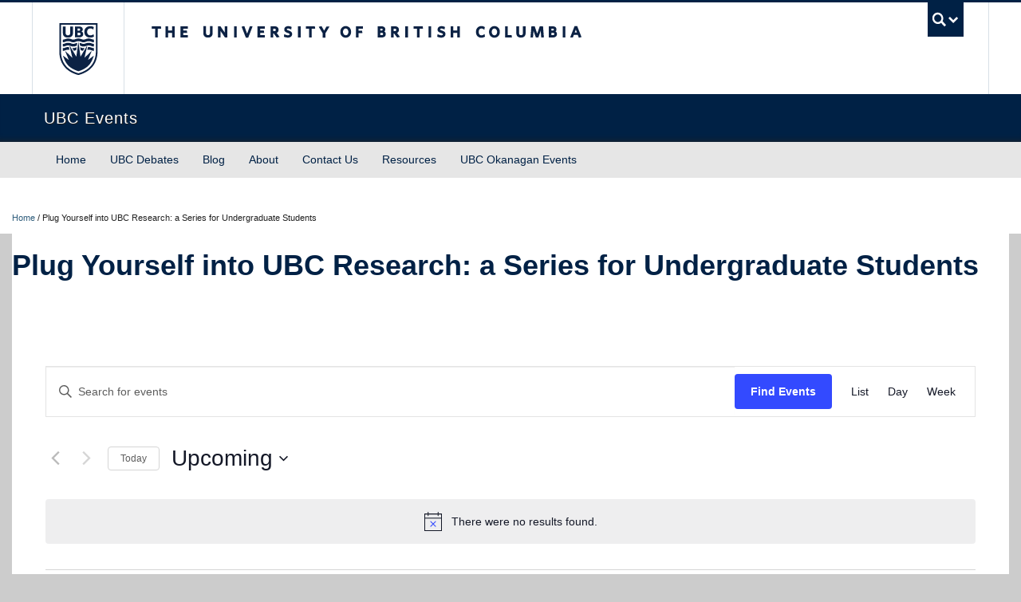

--- FILE ---
content_type: text/html; charset=UTF-8
request_url: https://events.ubc.ca/series/plug-yourself-into-ubc-research-a-series-for-undergraduate-students/
body_size: 26745
content:
<!DOCTYPE html>
<!--[if IEMobile 7]><html class="iem7 oldie" lang="en-US"><![endif]-->
<!--[if (IE 7)&!(IEMobile)]><html class="ie7 oldie" lang="en-US"><![endif]-->
<!--[if (IE 8)&!(IEMobile)]><html class="ie8 oldie" lang="en-US"><![endif]-->
<!--[if (IE 9)&!(IEMobile)]><html class="ie9" lang="en-US"><![endif]-->
<!--[[if (gt IE 9)|(gt IEMobile 7)]><!--><html lang="en-US"><!--<![endif]-->
<head>
<meta http-equiv="Content-Type" content="text/html; charset=UTF-8" />
<title>Plug Yourself into UBC Research: a Series for Undergraduate Students - UBCevents</title>

<meta http-equiv="X-UA-Compatible" content="IE=edge,chrome=1" />
<meta name="viewport" content="width=device-width" /> <!-- needed for responsive -->
<link rel="dns-prefetch" href="//cdn.ubc.ca/" />

<!-- Stylesheets -->
<link href="https://cdn.ubc.ca/clf/7.0.4/css/ubc-clf-full-bw.min.css" rel="stylesheet">
	
<link rel="profile" href="http://gmpg.org/xfn/11" />

<link rel="pingback" href="https://events.ubc.ca/xmlrpc.php" />

<meta name='robots' content='index, follow, max-image-preview:large, max-snippet:-1, max-video-preview:-1' />
	<style>img:is([sizes="auto" i], [sizes^="auto," i]) { contain-intrinsic-size: 3000px 1500px }</style>
	
<!-- Google Tag Manager for WordPress by gtm4wp.com -->
<script data-cfasync="false" data-pagespeed-no-defer>
	var gtm4wp_datalayer_name = "dataLayer";
	var dataLayer = dataLayer || [];
</script>
<!-- End Google Tag Manager for WordPress by gtm4wp.com --><meta name="template" content="UBC CLF Basic 1.0.5" />

	<!-- This site is optimized with the Yoast SEO plugin v26.3 - https://yoast.com/wordpress/plugins/seo/ -->
	<link rel="canonical" href="https://events.ubc.ca/series/plug-yourself-into-ubc-research-a-series-for-undergraduate-students/" />
	<meta property="og:locale" content="en_US" />
	<meta property="og:type" content="article" />
	<meta property="og:title" content="Plug Yourself into UBC Research: a Series for Undergraduate Students - UBCevents" />
<link rel='stylesheet' id='tribe-events-views-v2-bootstrap-datepicker-styles-css' href='https://events.ubc.ca/wp-content/plugins/the-events-calendar/vendor/bootstrap-datepicker/css/bootstrap-datepicker.standalone.min.css?ver=6.15.11' type='text/css' media='all' />
<link rel='stylesheet' id='tec-variables-skeleton-css' href='https://events.ubc.ca/wp-content/plugins/the-events-calendar/common/build/css/variables-skeleton.css?ver=6.9.10' type='text/css' media='all' />
<link rel='stylesheet' id='tribe-common-skeleton-style-css' href='https://events.ubc.ca/wp-content/plugins/the-events-calendar/common/build/css/common-skeleton.css?ver=6.9.10' type='text/css' media='all' />
<link rel='stylesheet' id='tribe-tooltipster-css-css' href='https://events.ubc.ca/wp-content/plugins/the-events-calendar/common/vendor/tooltipster/tooltipster.bundle.min.css?ver=6.9.10' type='text/css' media='all' />
<link rel='stylesheet' id='tribe-events-views-v2-skeleton-css' href='https://events.ubc.ca/wp-content/plugins/the-events-calendar/build/css/views-skeleton.css?ver=6.15.11' type='text/css' media='all' />
<link rel='stylesheet' id='tec-variables-full-css' href='https://events.ubc.ca/wp-content/plugins/the-events-calendar/common/build/css/variables-full.css?ver=6.9.10' type='text/css' media='all' />
<link rel='stylesheet' id='tribe-common-full-style-css' href='https://events.ubc.ca/wp-content/plugins/the-events-calendar/common/build/css/common-full.css?ver=6.9.10' type='text/css' media='all' />
<link rel='stylesheet' id='tribe-events-views-v2-full-css' href='https://events.ubc.ca/wp-content/plugins/the-events-calendar/build/css/views-full.css?ver=6.15.11' type='text/css' media='all' />
<link rel='stylesheet' id='tribe-events-views-v2-print-css' href='https://events.ubc.ca/wp-content/plugins/the-events-calendar/build/css/views-print.css?ver=6.15.11' type='text/css' media='print' />
<link rel='stylesheet' id='tribe-events-views-v2-override-style-css' href='https://events.ubc.ca/wp-content/themes/clf-basic-child/tribe-events/tribe-events.css?ver=6.15.11' type='text/css' media='all' />
<link rel='stylesheet' id='tribe-events-pro-views-v2-skeleton-css' href='https://events.ubc.ca/wp-content/plugins/events-calendar-pro/build/css/views-skeleton.css?ver=7.7.10' type='text/css' media='all' />
<link rel='stylesheet' id='tribe-events-pro-views-v2-full-css' href='https://events.ubc.ca/wp-content/plugins/events-calendar-pro/build/css/views-full.css?ver=7.7.10' type='text/css' media='all' />
<link rel='stylesheet' id='tribe-events-pro-views-v2-print-css' href='https://events.ubc.ca/wp-content/plugins/events-calendar-pro/build/css/views-print.css?ver=7.7.10' type='text/css' media='print' />
	<meta property="og:description" content="0 events found. Notice There were no results found. Notice There were no results found. Events Search and Views Navigation Search Enter Keyword. Search for Events by Keyword. Find Events [&hellip;]" />
	<meta property="og:url" content="https://events.ubc.ca/series/plug-yourself-into-ubc-research-a-series-for-undergraduate-students/" />
	<meta property="og:site_name" content="UBCevents" />
	<meta property="article:publisher" content="https://www.facebook.com/universityofbc/" />
	<meta name="twitter:card" content="summary_large_image" />
	<meta name="twitter:site" content="@ubcevents" />
	<script type="application/ld+json" class="yoast-schema-graph">{"@context":"https://schema.org","@graph":[{"@type":"WebPage","@id":"https://events.ubc.ca/series/plug-yourself-into-ubc-research-a-series-for-undergraduate-students/","url":"https://events.ubc.ca/series/plug-yourself-into-ubc-research-a-series-for-undergraduate-students/","name":"Plug Yourself into UBC Research: a Series for Undergraduate Students - UBCevents","isPartOf":{"@id":"https://events.ubc.ca/#website"},"datePublished":"2023-02-21T18:02:22+00:00","breadcrumb":{"@id":"https://events.ubc.ca/series/plug-yourself-into-ubc-research-a-series-for-undergraduate-students/#breadcrumb"},"inLanguage":"en-US","potentialAction":[{"@type":"ReadAction","target":["https://events.ubc.ca/series/plug-yourself-into-ubc-research-a-series-for-undergraduate-students/"]}]},{"@type":"BreadcrumbList","@id":"https://events.ubc.ca/series/plug-yourself-into-ubc-research-a-series-for-undergraduate-students/#breadcrumb","itemListElement":[{"@type":"ListItem","position":1,"name":"Home","item":"https://events.ubc.ca/"},{"@type":"ListItem","position":2,"name":"Plug Yourself into UBC Research: a Series for Undergraduate Students"}]},{"@type":"WebSite","@id":"https://events.ubc.ca/#website","url":"https://events.ubc.ca/","name":"UBC Events","description":"","publisher":{"@id":"https://events.ubc.ca/#organization"},"potentialAction":[{"@type":"SearchAction","target":{"@type":"EntryPoint","urlTemplate":"https://events.ubc.ca/?s={search_term_string}"},"query-input":{"@type":"PropertyValueSpecification","valueRequired":true,"valueName":"search_term_string"}}],"inLanguage":"en-US"},{"@type":"Organization","@id":"https://events.ubc.ca/#organization","name":"UBC events","url":"https://events.ubc.ca/","logo":{"@type":"ImageObject","inLanguage":"en-US","@id":"https://events.ubc.ca/#/schema/logo/image/","url":"https://events.ubc.ca/wp-content/uploads/2023/11/ubc-logo-2018-crest-blue-rgb72.jpg","contentUrl":"https://events.ubc.ca/wp-content/uploads/2023/11/ubc-logo-2018-crest-blue-rgb72.jpg","width":99,"height":135,"caption":"UBC events"},"image":{"@id":"https://events.ubc.ca/#/schema/logo/image/"},"sameAs":["https://www.facebook.com/universityofbc/","https://x.com/ubcevents","https://www.youtube.com/user/UBC#g/c/94CEF848B9790AE4"]}]}</script>
	<!-- / Yoast SEO plugin. -->


<link rel='dns-prefetch' href='//cdn.ubc.ca' />
<link rel='dns-prefetch' href='//cloud.typography.com' />
<link rel="alternate" type="application/rss+xml" title="UBCevents &raquo; Feed" href="https://events.ubc.ca/feed/" />
<link rel="alternate" type="application/rss+xml" title="UBCevents &raquo; Comments Feed" href="https://events.ubc.ca/comments/feed/" />
<link rel="alternate" type="text/calendar" title="UBCevents &raquo; iCal Feed" href="https://events.ubc.ca/events/?ical=1" />
<script type="text/javascript">
/* <![CDATA[ */
window._wpemojiSettings = {"baseUrl":"https:\/\/s.w.org\/images\/core\/emoji\/16.0.1\/72x72\/","ext":".png","svgUrl":"https:\/\/s.w.org\/images\/core\/emoji\/16.0.1\/svg\/","svgExt":".svg","source":{"concatemoji":"https:\/\/events.ubc.ca\/wp-includes\/js\/wp-emoji-release.min.js?ver=6.8.3"}};
/*! This file is auto-generated */
!function(s,n){var o,i,e;function c(e){try{var t={supportTests:e,timestamp:(new Date).valueOf()};sessionStorage.setItem(o,JSON.stringify(t))}catch(e){}}function p(e,t,n){e.clearRect(0,0,e.canvas.width,e.canvas.height),e.fillText(t,0,0);var t=new Uint32Array(e.getImageData(0,0,e.canvas.width,e.canvas.height).data),a=(e.clearRect(0,0,e.canvas.width,e.canvas.height),e.fillText(n,0,0),new Uint32Array(e.getImageData(0,0,e.canvas.width,e.canvas.height).data));return t.every(function(e,t){return e===a[t]})}function u(e,t){e.clearRect(0,0,e.canvas.width,e.canvas.height),e.fillText(t,0,0);for(var n=e.getImageData(16,16,1,1),a=0;a<n.data.length;a++)if(0!==n.data[a])return!1;return!0}function f(e,t,n,a){switch(t){case"flag":return n(e,"\ud83c\udff3\ufe0f\u200d\u26a7\ufe0f","\ud83c\udff3\ufe0f\u200b\u26a7\ufe0f")?!1:!n(e,"\ud83c\udde8\ud83c\uddf6","\ud83c\udde8\u200b\ud83c\uddf6")&&!n(e,"\ud83c\udff4\udb40\udc67\udb40\udc62\udb40\udc65\udb40\udc6e\udb40\udc67\udb40\udc7f","\ud83c\udff4\u200b\udb40\udc67\u200b\udb40\udc62\u200b\udb40\udc65\u200b\udb40\udc6e\u200b\udb40\udc67\u200b\udb40\udc7f");case"emoji":return!a(e,"\ud83e\udedf")}return!1}function g(e,t,n,a){var r="undefined"!=typeof WorkerGlobalScope&&self instanceof WorkerGlobalScope?new OffscreenCanvas(300,150):s.createElement("canvas"),o=r.getContext("2d",{willReadFrequently:!0}),i=(o.textBaseline="top",o.font="600 32px Arial",{});return e.forEach(function(e){i[e]=t(o,e,n,a)}),i}function t(e){var t=s.createElement("script");t.src=e,t.defer=!0,s.head.appendChild(t)}"undefined"!=typeof Promise&&(o="wpEmojiSettingsSupports",i=["flag","emoji"],n.supports={everything:!0,everythingExceptFlag:!0},e=new Promise(function(e){s.addEventListener("DOMContentLoaded",e,{once:!0})}),new Promise(function(t){var n=function(){try{var e=JSON.parse(sessionStorage.getItem(o));if("object"==typeof e&&"number"==typeof e.timestamp&&(new Date).valueOf()<e.timestamp+604800&&"object"==typeof e.supportTests)return e.supportTests}catch(e){}return null}();if(!n){if("undefined"!=typeof Worker&&"undefined"!=typeof OffscreenCanvas&&"undefined"!=typeof URL&&URL.createObjectURL&&"undefined"!=typeof Blob)try{var e="postMessage("+g.toString()+"("+[JSON.stringify(i),f.toString(),p.toString(),u.toString()].join(",")+"));",a=new Blob([e],{type:"text/javascript"}),r=new Worker(URL.createObjectURL(a),{name:"wpTestEmojiSupports"});return void(r.onmessage=function(e){c(n=e.data),r.terminate(),t(n)})}catch(e){}c(n=g(i,f,p,u))}t(n)}).then(function(e){for(var t in e)n.supports[t]=e[t],n.supports.everything=n.supports.everything&&n.supports[t],"flag"!==t&&(n.supports.everythingExceptFlag=n.supports.everythingExceptFlag&&n.supports[t]);n.supports.everythingExceptFlag=n.supports.everythingExceptFlag&&!n.supports.flag,n.DOMReady=!1,n.readyCallback=function(){n.DOMReady=!0}}).then(function(){return e}).then(function(){var e;n.supports.everything||(n.readyCallback(),(e=n.source||{}).concatemoji?t(e.concatemoji):e.wpemoji&&e.twemoji&&(t(e.twemoji),t(e.wpemoji)))}))}((window,document),window._wpemojiSettings);
/* ]]> */
</script>
<link rel='stylesheet' id='ubc-clf-whitney-css' href='//cloud.typography.com/6804272/781004/css/fonts.css?ver=6.8.3' type='text/css' media='all' />
<link rel='stylesheet' id='tec-custom-tables-v1-events-virtual-skeleton-css' href='https://events.ubc.ca/wp-content/plugins/events-calendar-pro/build/css/events-virtual-skeleton.css?ver=7.7.10' type='text/css' media='all' />
<link rel='stylesheet' id='tec-custom-tables-v1-events-virtual-full-css' href='https://events.ubc.ca/wp-content/plugins/events-calendar-pro/build/css/events-virtual-full.css?ver=7.7.10' type='text/css' media='all' />
<link rel='stylesheet' id='tribe-events-pro-mini-calendar-block-styles-css' href='https://events.ubc.ca/wp-content/plugins/events-calendar-pro/build/css/tribe-events-pro-mini-calendar-block.css?ver=7.7.10' type='text/css' media='all' />
<style id='wp-emoji-styles-inline-css' type='text/css'>

	img.wp-smiley, img.emoji {
		display: inline !important;
		border: none !important;
		box-shadow: none !important;
		height: 1em !important;
		width: 1em !important;
		margin: 0 0.07em !important;
		vertical-align: -0.1em !important;
		background: none !important;
		padding: 0 !important;
	}
</style>
<link rel='stylesheet' id='wp-block-library-css' href='https://events.ubc.ca/wp-includes/css/dist/block-library/style.min.css?ver=6.8.3' type='text/css' media='all' />
<style id='classic-theme-styles-inline-css' type='text/css'>
/*! This file is auto-generated */
.wp-block-button__link{color:#fff;background-color:#32373c;border-radius:9999px;box-shadow:none;text-decoration:none;padding:calc(.667em + 2px) calc(1.333em + 2px);font-size:1.125em}.wp-block-file__button{background:#32373c;color:#fff;text-decoration:none}
</style>
<style id='global-styles-inline-css' type='text/css'>
:root{--wp--preset--aspect-ratio--square: 1;--wp--preset--aspect-ratio--4-3: 4/3;--wp--preset--aspect-ratio--3-4: 3/4;--wp--preset--aspect-ratio--3-2: 3/2;--wp--preset--aspect-ratio--2-3: 2/3;--wp--preset--aspect-ratio--16-9: 16/9;--wp--preset--aspect-ratio--9-16: 9/16;--wp--preset--color--black: #000000;--wp--preset--color--cyan-bluish-gray: #abb8c3;--wp--preset--color--white: #ffffff;--wp--preset--color--pale-pink: #f78da7;--wp--preset--color--vivid-red: #cf2e2e;--wp--preset--color--luminous-vivid-orange: #ff6900;--wp--preset--color--luminous-vivid-amber: #fcb900;--wp--preset--color--light-green-cyan: #7bdcb5;--wp--preset--color--vivid-green-cyan: #00d084;--wp--preset--color--pale-cyan-blue: #8ed1fc;--wp--preset--color--vivid-cyan-blue: #0693e3;--wp--preset--color--vivid-purple: #9b51e0;--wp--preset--color--ubc-white: #ffffff;--wp--preset--color--ubc-black: #222222;--wp--preset--color--ubc-blue: #002145;--wp--preset--color--ubc-secondary-blue: #0055b7;--wp--preset--color--ubc-tertiary-blue: #00a7e1;--wp--preset--color--ubc-quaternary-blue: #40b4e5;--wp--preset--color--ubc-quinary-blue: #6ec4e8;--wp--preset--color--ubc-senary-blue: #97d4e9;--wp--preset--gradient--vivid-cyan-blue-to-vivid-purple: linear-gradient(135deg,rgba(6,147,227,1) 0%,rgb(155,81,224) 100%);--wp--preset--gradient--light-green-cyan-to-vivid-green-cyan: linear-gradient(135deg,rgb(122,220,180) 0%,rgb(0,208,130) 100%);--wp--preset--gradient--luminous-vivid-amber-to-luminous-vivid-orange: linear-gradient(135deg,rgba(252,185,0,1) 0%,rgba(255,105,0,1) 100%);--wp--preset--gradient--luminous-vivid-orange-to-vivid-red: linear-gradient(135deg,rgba(255,105,0,1) 0%,rgb(207,46,46) 100%);--wp--preset--gradient--very-light-gray-to-cyan-bluish-gray: linear-gradient(135deg,rgb(238,238,238) 0%,rgb(169,184,195) 100%);--wp--preset--gradient--cool-to-warm-spectrum: linear-gradient(135deg,rgb(74,234,220) 0%,rgb(151,120,209) 20%,rgb(207,42,186) 40%,rgb(238,44,130) 60%,rgb(251,105,98) 80%,rgb(254,248,76) 100%);--wp--preset--gradient--blush-light-purple: linear-gradient(135deg,rgb(255,206,236) 0%,rgb(152,150,240) 100%);--wp--preset--gradient--blush-bordeaux: linear-gradient(135deg,rgb(254,205,165) 0%,rgb(254,45,45) 50%,rgb(107,0,62) 100%);--wp--preset--gradient--luminous-dusk: linear-gradient(135deg,rgb(255,203,112) 0%,rgb(199,81,192) 50%,rgb(65,88,208) 100%);--wp--preset--gradient--pale-ocean: linear-gradient(135deg,rgb(255,245,203) 0%,rgb(182,227,212) 50%,rgb(51,167,181) 100%);--wp--preset--gradient--electric-grass: linear-gradient(135deg,rgb(202,248,128) 0%,rgb(113,206,126) 100%);--wp--preset--gradient--midnight: linear-gradient(135deg,rgb(2,3,129) 0%,rgb(40,116,252) 100%);--wp--preset--font-size--small: 13px;--wp--preset--font-size--medium: 20px;--wp--preset--font-size--large: 36px;--wp--preset--font-size--x-large: 42px;--wp--preset--spacing--20: 0.44rem;--wp--preset--spacing--30: 0.67rem;--wp--preset--spacing--40: 1rem;--wp--preset--spacing--50: 1.5rem;--wp--preset--spacing--60: 2.25rem;--wp--preset--spacing--70: 3.38rem;--wp--preset--spacing--80: 5.06rem;--wp--preset--shadow--natural: 6px 6px 9px rgba(0, 0, 0, 0.2);--wp--preset--shadow--deep: 12px 12px 50px rgba(0, 0, 0, 0.4);--wp--preset--shadow--sharp: 6px 6px 0px rgba(0, 0, 0, 0.2);--wp--preset--shadow--outlined: 6px 6px 0px -3px rgba(255, 255, 255, 1), 6px 6px rgba(0, 0, 0, 1);--wp--preset--shadow--crisp: 6px 6px 0px rgba(0, 0, 0, 1);}:where(.is-layout-flex){gap: 0.5em;}:where(.is-layout-grid){gap: 0.5em;}body .is-layout-flex{display: flex;}.is-layout-flex{flex-wrap: wrap;align-items: center;}.is-layout-flex > :is(*, div){margin: 0;}body .is-layout-grid{display: grid;}.is-layout-grid > :is(*, div){margin: 0;}:where(.wp-block-columns.is-layout-flex){gap: 2em;}:where(.wp-block-columns.is-layout-grid){gap: 2em;}:where(.wp-block-post-template.is-layout-flex){gap: 1.25em;}:where(.wp-block-post-template.is-layout-grid){gap: 1.25em;}.has-black-color{color: var(--wp--preset--color--black) !important;}.has-cyan-bluish-gray-color{color: var(--wp--preset--color--cyan-bluish-gray) !important;}.has-white-color{color: var(--wp--preset--color--white) !important;}.has-pale-pink-color{color: var(--wp--preset--color--pale-pink) !important;}.has-vivid-red-color{color: var(--wp--preset--color--vivid-red) !important;}.has-luminous-vivid-orange-color{color: var(--wp--preset--color--luminous-vivid-orange) !important;}.has-luminous-vivid-amber-color{color: var(--wp--preset--color--luminous-vivid-amber) !important;}.has-light-green-cyan-color{color: var(--wp--preset--color--light-green-cyan) !important;}.has-vivid-green-cyan-color{color: var(--wp--preset--color--vivid-green-cyan) !important;}.has-pale-cyan-blue-color{color: var(--wp--preset--color--pale-cyan-blue) !important;}.has-vivid-cyan-blue-color{color: var(--wp--preset--color--vivid-cyan-blue) !important;}.has-vivid-purple-color{color: var(--wp--preset--color--vivid-purple) !important;}.has-black-background-color{background-color: var(--wp--preset--color--black) !important;}.has-cyan-bluish-gray-background-color{background-color: var(--wp--preset--color--cyan-bluish-gray) !important;}.has-white-background-color{background-color: var(--wp--preset--color--white) !important;}.has-pale-pink-background-color{background-color: var(--wp--preset--color--pale-pink) !important;}.has-vivid-red-background-color{background-color: var(--wp--preset--color--vivid-red) !important;}.has-luminous-vivid-orange-background-color{background-color: var(--wp--preset--color--luminous-vivid-orange) !important;}.has-luminous-vivid-amber-background-color{background-color: var(--wp--preset--color--luminous-vivid-amber) !important;}.has-light-green-cyan-background-color{background-color: var(--wp--preset--color--light-green-cyan) !important;}.has-vivid-green-cyan-background-color{background-color: var(--wp--preset--color--vivid-green-cyan) !important;}.has-pale-cyan-blue-background-color{background-color: var(--wp--preset--color--pale-cyan-blue) !important;}.has-vivid-cyan-blue-background-color{background-color: var(--wp--preset--color--vivid-cyan-blue) !important;}.has-vivid-purple-background-color{background-color: var(--wp--preset--color--vivid-purple) !important;}.has-black-border-color{border-color: var(--wp--preset--color--black) !important;}.has-cyan-bluish-gray-border-color{border-color: var(--wp--preset--color--cyan-bluish-gray) !important;}.has-white-border-color{border-color: var(--wp--preset--color--white) !important;}.has-pale-pink-border-color{border-color: var(--wp--preset--color--pale-pink) !important;}.has-vivid-red-border-color{border-color: var(--wp--preset--color--vivid-red) !important;}.has-luminous-vivid-orange-border-color{border-color: var(--wp--preset--color--luminous-vivid-orange) !important;}.has-luminous-vivid-amber-border-color{border-color: var(--wp--preset--color--luminous-vivid-amber) !important;}.has-light-green-cyan-border-color{border-color: var(--wp--preset--color--light-green-cyan) !important;}.has-vivid-green-cyan-border-color{border-color: var(--wp--preset--color--vivid-green-cyan) !important;}.has-pale-cyan-blue-border-color{border-color: var(--wp--preset--color--pale-cyan-blue) !important;}.has-vivid-cyan-blue-border-color{border-color: var(--wp--preset--color--vivid-cyan-blue) !important;}.has-vivid-purple-border-color{border-color: var(--wp--preset--color--vivid-purple) !important;}.has-vivid-cyan-blue-to-vivid-purple-gradient-background{background: var(--wp--preset--gradient--vivid-cyan-blue-to-vivid-purple) !important;}.has-light-green-cyan-to-vivid-green-cyan-gradient-background{background: var(--wp--preset--gradient--light-green-cyan-to-vivid-green-cyan) !important;}.has-luminous-vivid-amber-to-luminous-vivid-orange-gradient-background{background: var(--wp--preset--gradient--luminous-vivid-amber-to-luminous-vivid-orange) !important;}.has-luminous-vivid-orange-to-vivid-red-gradient-background{background: var(--wp--preset--gradient--luminous-vivid-orange-to-vivid-red) !important;}.has-very-light-gray-to-cyan-bluish-gray-gradient-background{background: var(--wp--preset--gradient--very-light-gray-to-cyan-bluish-gray) !important;}.has-cool-to-warm-spectrum-gradient-background{background: var(--wp--preset--gradient--cool-to-warm-spectrum) !important;}.has-blush-light-purple-gradient-background{background: var(--wp--preset--gradient--blush-light-purple) !important;}.has-blush-bordeaux-gradient-background{background: var(--wp--preset--gradient--blush-bordeaux) !important;}.has-luminous-dusk-gradient-background{background: var(--wp--preset--gradient--luminous-dusk) !important;}.has-pale-ocean-gradient-background{background: var(--wp--preset--gradient--pale-ocean) !important;}.has-electric-grass-gradient-background{background: var(--wp--preset--gradient--electric-grass) !important;}.has-midnight-gradient-background{background: var(--wp--preset--gradient--midnight) !important;}.has-small-font-size{font-size: var(--wp--preset--font-size--small) !important;}.has-medium-font-size{font-size: var(--wp--preset--font-size--medium) !important;}.has-large-font-size{font-size: var(--wp--preset--font-size--large) !important;}.has-x-large-font-size{font-size: var(--wp--preset--font-size--x-large) !important;}
:where(.wp-block-post-template.is-layout-flex){gap: 1.25em;}:where(.wp-block-post-template.is-layout-grid){gap: 1.25em;}
:where(.wp-block-columns.is-layout-flex){gap: 2em;}:where(.wp-block-columns.is-layout-grid){gap: 2em;}
:root :where(.wp-block-pullquote){font-size: 1.5em;line-height: 1.6;}
</style>
<link rel='stylesheet' id='content-visibility-public-css' href='https://events.ubc.ca/wp-content/plugins/content-visibility/includes/public/content-visibility-public.css?ver=6.8.3' type='text/css' media='all' />
<link rel='stylesheet' id='clf-basic-css' href='https://events.ubc.ca/wp-content/themes/clf-basic/style.css?ver=6.8.3' type='text/css' media='all' />
<link rel='stylesheet' id='style-css' href='https://events.ubc.ca/wp-content/themes/clf-basic-child/style.css?ver=6.8.3' type='text/css' media='all' />
<script type="text/javascript" src="https://events.ubc.ca/wp-includes/js/jquery/jquery.min.js?ver=3.7.1" id="jquery-core-js"></script>
<script type="text/javascript" src="https://events.ubc.ca/wp-includes/js/jquery/jquery-migrate.min.js?ver=3.4.1" id="jquery-migrate-js"></script>
<script type="text/javascript" src="https://events.ubc.ca/wp-content/themes/clf-basic/inc/navigation/js/navigation-base.js?ver=6.8.3" id="clf-navigation-base-js"></script>
<script type="text/javascript" src="https://events.ubc.ca/wp-content/themes/clf-basic/inc/navigation/js/navigation.js?ver=6.8.3" id="theme-option-navigation-sticky-top-js"></script>
<script type="text/javascript" src="https://events.ubc.ca/wp-content/plugins/the-events-calendar/common/build/js/tribe-common.js?ver=9c44e11f3503a33e9540" id="tribe-common-js"></script>
<script type="text/javascript" src="https://events.ubc.ca/wp-content/plugins/the-events-calendar/build/js/views/breakpoints.js?ver=4208de2df2852e0b91ec" id="tribe-events-views-v2-breakpoints-js"></script>
<link rel="https://api.w.org/" href="https://events.ubc.ca/wp-json/" /><link rel='shortlink' href='https://events.ubc.ca/?p=43014' />
<link rel="alternate" title="oEmbed (JSON)" type="application/json+oembed" href="https://events.ubc.ca/wp-json/oembed/1.0/embed?url=https%3A%2F%2Fevents.ubc.ca%2Fseries%2Fplug-yourself-into-ubc-research-a-series-for-undergraduate-students%2F" />
<link rel="alternate" title="oEmbed (XML)" type="text/xml+oembed" href="https://events.ubc.ca/wp-json/oembed/1.0/embed?url=https%3A%2F%2Fevents.ubc.ca%2Fseries%2Fplug-yourself-into-ubc-research-a-series-for-undergraduate-students%2F&#038;format=xml" />
<meta name="tec-api-version" content="v1"><meta name="tec-api-origin" content="https://events.ubc.ca"><link rel="alternate" href="https://events.ubc.ca/wp-json/tribe/events/v1/" />
<!-- Google Tag Manager for WordPress by gtm4wp.com -->
<!-- GTM Container placement set to footer -->
<script data-cfasync="false" data-pagespeed-no-defer type="text/javascript">
	var dataLayer_content = {"pagePostType":"tribe_event_series","pagePostType2":"single-tribe_event_series"};
	dataLayer.push( dataLayer_content );
</script>
<script data-cfasync="false" data-pagespeed-no-defer type="text/javascript">
(function(w,d,s,l,i){w[l]=w[l]||[];w[l].push({'gtm.start':
new Date().getTime(),event:'gtm.js'});var f=d.getElementsByTagName(s)[0],
j=d.createElement(s),dl=l!='dataLayer'?'&l='+l:'';j.async=true;j.src=
'//www.googletagmanager.com/gtm.js?id='+i+dl;f.parentNode.insertBefore(j,f);
})(window,document,'script','dataLayer','GTM-MLK2CK7');
</script>
<!-- End Google Tag Manager for WordPress by gtm4wp.com -->
<!--[if lte IE 7]>
<link href="https://cdn.ubc.ca/clf/7.0.4/css/font-awesome-ie7.css" rel="stylesheet">
<![endif]-->
<!-- Le HTML5 shim, for IE6-8 support of HTML5 elements -->
<!--[if lt IE 9]>
<script src="//cdn.ubc.ca/clf/html5shiv.min.js"></script>
<![endif]-->

<!-- Le fav and touch icons -->
<link rel="shortcut icon" href="https://cdn.ubc.ca/clf/7.0.4/img/favicon.ico">
<link rel="apple-touch-icon-precomposed" sizes="144x144" href="https://cdn.ubc.ca/clf/7.0.4/img/apple-touch-icon-144-precomposed.png">
<link rel="apple-touch-icon-precomposed" sizes="114x114" href="https://cdn.ubc.ca/clf/7.0.4/img/apple-touch-icon-114-precomposed.png">
<link rel="apple-touch-icon-precomposed" sizes="72x72" href="https://cdn.ubc.ca/clf/7.0.4/img/apple-touch-icon-72-precomposed.png">
<link rel="apple-touch-icon-precomposed" href="https://cdn.ubc.ca/clf/7.0.4/img/apple-touch-icon-57-precomposed.png">
<style type="text/css" media="screen">#ubc7-unit { background: #002145; }</style>
		<style type="text/css" id="wp-custom-css">
			#tribe-community-events #event_tribe_virtual {
	display: none;
}

@media (min-width: 768px) {
  .tribe-events-content ol, .tribe-events-content p, .tribe-events-content ul {
    font-size: var(--size-0);
  line-height: var(--line-height);
  }
}		</style>
		<script>
  (function(i,s,o,g,r,a,m){i['GoogleAnalyticsObject']=r;i[r]=i[r]||function(){
  (i[r].q=i[r].q||[]).push(arguments)},i[r].l=1*new Date();a=s.createElement(o),
  m=s.getElementsByTagName(o)[0];a.async=1;a.src=g;m.parentNode.insertBefore(a,m)
  })(window,document,'script','https://www.google-analytics.com/analytics.js','ga');

  ga('create', 'UA-5617193-1', 'auto');
  ga('send', 'pageview');
</script>
</head>

<body class="wordpress ltr en_US child-theme y2026 m01 d19 h16 monday logged-out singular singular-tribe_event_series singular-tribe_event_series-43014 tribe-no-js full-width l2-column-ms l2-column chrome primary-active secondary-inactive subsidiary-active tribe-theme-clf-basic">


<div id="body-container" >

	
			<!-- UBC Global Utility Menu -->
        <div class="collapse expand" id="ubc7-global-menu">
            <div id="ubc7-search" class="expand">
            	<div class="container">                <div id="ubc7-search-box">
                    <form class="form-search" method="get" action="//www.ubc.ca/search/refine/" role="search">
                        <input aria-label="Search UBC Events" type="text" name="q" placeholder="Search UBC Events" class="input-xlarge search-query">
                        <input type="hidden" name="label" value="UBC Events" />
                        <input type="hidden" name="site" value="*.events.ubc.ca" />
                        <button type="submit" class="btn">Search</button>
                    </form>
                </div>
                </div>            </div>
            <div class="container">            <div id="ubc7-global-header" class="expand">
                <!-- Global Utility Header from CDN -->
            </div>
            </div>        </div>
        <!-- End of UBC Global Utility Menu -->
			<!-- UBC Header -->
        <header id="ubc7-header" class="row-fluid expand" role="banner">
        	<div class="container">            <div class="span1">
                <div id="ubc7-logo">
                    <a href="https://www.ubc.ca" title="The University of British Columbia (UBC)">The University of British Columbia</a>
                </div>
            </div>
            <div class="span2">
                <div id="ubc7-apom">
                    <a href="https://cdn.ubc.ca/clf/ref/aplaceofmind" title="UBC a place of mind">UBC - A Place of Mind</a>
                </div>
            </div>
            <div class="span9" id="ubc7-wordmark-block">
                <div id="ubc7-wordmark">
                    <a href="https://www.ubc.ca/" title="The University of British Columbia (UBC)">The University of British Columbia</a>
                                    </div>
                <div id="ubc7-global-utility">
                    <button type="button" data-toggle="collapse" data-target="#ubc7-global-menu"><span>UBC Search</span></button>
                    <noscript><a id="ubc7-global-utility-no-script" href="https://www.ubc.ca/" title="UBC Search">UBC Search</a></noscript>
                </div>
            </div>
            </div>        </header>
        <!-- End of UBC Header -->

		 	<!-- UBC Unit Identifier -->
        <div id="ubc7-unit" class="row-fluid expand">
        	<div class="container">            <div class="span12">
                <!-- Mobile Menu Icon -->
                <div class="navbar">
                    <a class="btn btn-navbar" data-toggle="collapse" data-target="#ubc7-unit-navigation">
                        <span class="icon-bar"></span>
                        <span class="icon-bar"></span>
                        <span class="icon-bar"></span>
                    </a>
                </div>
                <!-- Unit Name -->
                <div id="ubc7-unit-name" class="ubc7-single-element">
                    <a href="http://www.events.ubc.ca" title="UBC Events"><span id="ubc7-unit-faculty"></span><span id="ubc7-unit-identifier">UBC Events</span></a>
                </div>
            </div>
            </div>        </div>
        <!-- End of UBC Unit Identifier -->
			<!-- UBC Unit Navigation -->
        <div id="ubc7-unit-menu" class="navbar expand stick-to-top" role="navigation">
            <div class="navbar-inner expand">
                <div class="container">
                 <div id="ubc7-unit-navigation" class="nav-collapse collapse"><ul id="menu-top-nav" class="nav"><li id="menu-item-21996" class="menu-item menu-item-type-post_type menu-item-object-page menu-item-home menu-item-21996"><a href="https://events.ubc.ca/">Home</a></li>
<li id="menu-item-72678" class="menu-item menu-item-type-post_type menu-item-object-page menu-item-72678"><a href="https://events.ubc.ca/ubc-debates/">UBC Debates</a></li>
<li id="menu-item-21995" class="menu-item menu-item-type-taxonomy menu-item-object-category menu-item-21995"><a href="https://events.ubc.ca/category/blog/">Blog</a></li>
<li id="menu-item-21974" class="menu-item menu-item-type-post_type menu-item-object-page menu-item-21974"><a href="https://events.ubc.ca/about/">About</a></li>
<li id="menu-item-21975" class="menu-item menu-item-type-post_type menu-item-object-page menu-item-21975"><a href="https://events.ubc.ca/contact/">Contact Us</a></li>
<li id="menu-item-21976" class="menu-item menu-item-type-post_type menu-item-object-page menu-item-21976"><a href="https://events.ubc.ca/resources/">Resources</a></li>
<li id="menu-item-33574" class="menu-item menu-item-type-custom menu-item-object-custom menu-item-33574"><a href="https://events.ok.ubc.ca/">UBC Okanagan Events</a></li>
</ul></div>
                </div>
            </div><!-- /navbar-inner -->
        </div><!-- /navbar -->
        <!-- End of UBC Unit Navigation -->
		
		<!--FEATURE IMAGE-->

		
				<div class="row-fluid content expand">
				<div class="utility span12">
	
					<div id="block-2" class="widget widget_block widget_media_image widget-widget_block widget_media_image"><div class="widget-wrap widget-inside"></div></div><div id="block-12" class="widget widget_block widget-widget_block"><div class="widget-wrap widget-inside"><!-- Google tag (gtag.js) -->
<script async src="https://www.googletagmanager.com/gtag/js?id=G-NT7DRWJLCK"></script>
<script>
  window.dataLayer = window.dataLayer || [];
  function gtag(){dataLayer.push(arguments);}
  gtag('js', new Date());

  gtag('config', 'G-NT7DRWJLCK');
</script></div></div>	
				</div><!-- #header-widget .utility -->
			</div>
		
	<div class="full-width-container">
	<div id="container" class="expand" >

		<div class="breadcrumb expand" itemprop="breadcrumb"><span class="trail-begin"><a href="https://events.ubc.ca" title="UBCevents" rel="home" class="trail-begin">Home</a></span> <span class="divider">/</span> <span class="trail-end">Plug Yourself into UBC Research: a Series for Undergraduate Students</span></div><div class="expand row-fluid" role="main">
	<div id="content" class="hfeed content span12">

		
		<!-- Notices -->
		
		
			<div id="post-43014" class="hentry tribe_event_series publish post-1 odd author-">

				<div class="bound">

					<div class="entry-content">

						<h1>Plug Yourself into UBC Research: a Series for Undergraduate Students</h1>

						<div
	 class="tribe-common tribe-events tribe-events-view tribe-events-view--summary tribe-events-view--list tribe-events--has-filter-bar tribe-events--filter-bar-horizontal alignwide tribe-events-pro" 	data-js="tribe-events-view"
	data-view-rest-url="https://events.ubc.ca/wp-json/tribe/views/v2/html"
	data-view-rest-method="GET"
		data-view-manage-url=""
				data-view-breakpoint-pointer="49d31ab1-dc64-4397-9f39-d1de3eca5d53"
	>
	<section class="tribe-common-l-container tribe-events-l-container">
		<div
	class="tribe-events-view-loader tribe-common-a11y-hidden"
	role="alert"
	aria-live="polite"
>
	<span class="tribe-events-view-loader__text tribe-common-a11y-visual-hide">
		0 events found.	</span>
	<div class="tribe-events-view-loader__dots tribe-common-c-loader">
		<svg
	 class="tribe-common-c-svgicon tribe-common-c-svgicon--dot tribe-common-c-loader__dot tribe-common-c-loader__dot--first" 	aria-hidden="true"
	viewBox="0 0 15 15"
	xmlns="http://www.w3.org/2000/svg"
>
	<circle cx="7.5" cy="7.5" r="7.5"/>
</svg>
		<svg
	 class="tribe-common-c-svgicon tribe-common-c-svgicon--dot tribe-common-c-loader__dot tribe-common-c-loader__dot--second" 	aria-hidden="true"
	viewBox="0 0 15 15"
	xmlns="http://www.w3.org/2000/svg"
>
	<circle cx="7.5" cy="7.5" r="7.5"/>
</svg>
		<svg
	 class="tribe-common-c-svgicon tribe-common-c-svgicon--dot tribe-common-c-loader__dot tribe-common-c-loader__dot--third" 	aria-hidden="true"
	viewBox="0 0 15 15"
	xmlns="http://www.w3.org/2000/svg"
>
	<circle cx="7.5" cy="7.5" r="7.5"/>
</svg>
	</div>
</div>

		
		<script data-js="tribe-events-view-data" type="application/json">
	{"slug":"summary","prev_url":"https:\/\/events.ubc.ca\/events\/summary\/?related_series=43014&eventDisplay=past","next_url":"","view_class":"Tribe\\Events\\Pro\\Views\\V2\\Views\\Summary_View","view_slug":"summary","view_label":"Summary","title":"Plug Yourself into UBC Research: a Series for Undergraduate Students - UBCevents","events":[],"url":"https:\/\/events.ubc.ca\/events\/summary\/?related_series=43014","url_event_date":false,"bar":{"keyword":"","date":""},"today":"2026-01-19 00:00:00","now":"2026-01-19 16:21:19","home_url":"https:\/\/events.ubc.ca","rest_url":"https:\/\/events.ubc.ca\/wp-json\/tribe\/views\/v2\/html","rest_method":"GET","rest_nonce":"","should_manage_url":false,"today_url":"https:\/\/events.ubc.ca\/events\/summary\/?related_series=43014","today_title":"Click to select today's date","today_label":"Today","prev_label":"","next_label":"","date_formats":{"compact":"n\/j\/Y","month_and_year_compact":"n\/Y","month_and_year":"F Y","time_range_separator":" - ","date_time_separator":" @ "},"messages":{"notice":["There were no results found."]},"start_of_week":"1","header_title":"","header_title_element":"h1","content_title":"","breadcrumbs":[],"backlink":false,"before_events":"","after_events":"\n<!--\nThis calendar is powered by The Events Calendar.\nhttp:\/\/evnt.is\/18wn\n-->\n","display_events_bar":true,"disable_event_search":false,"live_refresh":true,"ical":{"display_link":true,"link":{"url":"https:\/\/events.ubc.ca\/events\/summary\/?related_series=43014&#038;ical=1","text":"Export Events","title":"Use this to share calendar data with Google Calendar, Apple iCal and other compatible apps"}},"container_classes":["tribe-common","tribe-events","tribe-events-view","tribe-events-view--summary","tribe-events-view--list","tribe-events--has-filter-bar","tribe-events--filter-bar-horizontal","alignwide","tribe-events-pro"],"container_data":[],"is_past":false,"breakpoints":{"xsmall":500,"medium":768,"full":960},"breakpoint_pointer":"49d31ab1-dc64-4397-9f39-d1de3eca5d53","is_initial_load":true,"public_views":{"list":{"view_class":"Tribe\\Events\\Views\\V2\\Views\\List_View","view_url":"https:\/\/events.ubc.ca\/events\/list\/?related_series=43014","view_label":"List","aria_label":"Display Events in List View"},"day":{"view_class":"Tribe\\Events\\Views\\V2\\Views\\Day_View","view_url":"https:\/\/events.ubc.ca\/events\/today\/?related_series=43014","view_label":"Day","aria_label":"Display Events in Day View"},"week":{"view_class":"Tribe\\Events\\Pro\\Views\\V2\\Views\\Week_View","view_url":"https:\/\/events.ubc.ca\/events\/week\/?related_series=43014","view_label":"Week","aria_label":"Display Events in Week View"}},"show_latest_past":true,"past":false,"show_now":true,"now_label":"Upcoming","now_label_mobile":"Upcoming","show_end":false,"selected_start_datetime":"2026-01-19","selected_start_date_mobile":"1\/19\/2026","selected_start_date_label":"January 19","selected_end_datetime":"2026-01-19","selected_end_date_mobile":"1\/19\/2026","selected_end_date_label":"Now","datepicker_date":"1\/19\/2026","events_by_date":[],"subscribe_links":{"gcal":{"label":"Google Calendar","single_label":"Add to Google Calendar","visible":true,"block_slug":"hasGoogleCalendar"},"ical":{"label":"iCalendar","single_label":"Add to iCalendar","visible":true,"block_slug":"hasiCal"},"outlook-365":{"label":"Outlook 365","single_label":"Outlook 365","visible":true,"block_slug":"hasOutlook365"},"outlook-live":{"label":"Outlook Live","single_label":"Outlook Live","visible":true,"block_slug":"hasOutlookLive"},"ics":{"label":"Export .ics file","single_label":"Export .ics file","visible":true,"block_slug":null},"outlook-ics":{"label":"Export Outlook .ics file","single_label":"Export Outlook .ics file","visible":true,"block_slug":null}},"layout":"horizontal","filterbar_state":"open","filters":[{"filter_object":{"type":"select","name":"Event Category","slug":"filterbar_category","priority":1,"values":[{"name":"Audience \u2013 All Students","depth":0,"value":122,"data":{"slug":"audience-all-students"},"class":"tribe-parent-cat tribe-events-category-audience-all-students"},{"name":"Audience \u2013 Alumni","depth":0,"value":123,"data":{"slug":"audience-alumni"},"class":"tribe-parent-cat tribe-events-category-audience-alumni"},{"name":"Audience \u2013 Community","depth":0,"value":124,"data":{"slug":"audience-community"},"class":"tribe-parent-cat tribe-events-category-audience-community"},{"name":"Audience \u2013 Faculty and Staff \u2013 Okanagan","depth":0,"value":125,"data":{"slug":"audience-faculty-and-staff-okanagan"},"class":"tribe-parent-cat tribe-events-category-audience-faculty-and-staff-okanagan"},{"name":"Audience \u2013 Faculty and Staff \u2013 Vancouver","depth":0,"value":126,"data":{"slug":"audience-faculty-and-staff-vancouver"},"class":"tribe-parent-cat tribe-events-category-audience-faculty-and-staff-vancouver"},{"name":"Audience \u2013 Graduate Students","depth":0,"value":127,"data":{"slug":"audience-graduate-students"},"class":"tribe-parent-cat tribe-events-category-audience-graduate-students"},{"name":"Audience \u2013 Undergraduate Students","depth":0,"value":128,"data":{"slug":"audience-undergraduate-students"},"class":"tribe-parent-cat tribe-events-category-audience-undergraduate-students"},{"name":"Subject \u2013 Entertainment \u2013 Arts","depth":0,"value":129,"data":{"slug":"subject-entertainment-arts"},"class":"tribe-parent-cat tribe-events-category-subject-entertainment-arts"},{"name":"Subject \u2013 Entertainment \u2013 Culture","depth":0,"value":130,"data":{"slug":"subject-entertainment-culture"},"class":"tribe-parent-cat tribe-events-category-subject-entertainment-culture"},{"name":"Subject \u2013 Entertainment \u2013 Media","depth":0,"value":131,"data":{"slug":"subject-entertainment-media"},"class":"tribe-parent-cat tribe-events-category-subject-entertainment-media"},{"name":"Subject \u2013 Entertainment \u2013 Music","depth":0,"value":132,"data":{"slug":"subject-entertainment-music"},"class":"tribe-parent-cat tribe-events-category-subject-entertainment-music"},{"name":"Subject \u2013 Entertainment \u2013 Social","depth":0,"value":133,"data":{"slug":"subject-entertainment-social"},"class":"tribe-parent-cat tribe-events-category-subject-entertainment-social"},{"name":"Subject \u2013 Equity, Diversity and Inclusion","depth":0,"value":134,"data":{"slug":"subject-equity-diversity-and-inclusion"},"class":"tribe-parent-cat tribe-events-category-subject-equity-diversity-and-inclusion"},{"name":"Subject \u2013 Graduation","depth":0,"value":135,"data":{"slug":"subject-graduation"},"class":"tribe-parent-cat tribe-events-category-subject-graduation"},{"name":"Subject \u2013 Indigenous","depth":0,"value":136,"data":{"slug":"subject-indigenous"},"class":"tribe-parent-cat tribe-events-category-subject-indigenous"},{"name":"Subject \u2013 International","depth":0,"value":137,"data":{"slug":"subject-international"},"class":"tribe-parent-cat tribe-events-category-subject-international"},{"name":"Subject \u2013 Learning And Research \u2013 Arts, Humanities And Social Sciences","depth":0,"value":138,"data":{"slug":"subject-learning-and-research-arts-humanities-and-social-sciences"},"class":"tribe-parent-cat tribe-events-category-subject-learning-and-research-arts-humanities-and-social-sciences"},{"name":"Subject \u2013 Learning And Research \u2013 Business","depth":0,"value":139,"data":{"slug":"subject-learning-and-research-business"},"class":"tribe-parent-cat tribe-events-category-subject-learning-and-research-business"},{"name":"Subject \u2013 Learning And Research \u2013 Community","depth":0,"value":140,"data":{"slug":"subject-learning-and-research-community"},"class":"tribe-parent-cat tribe-events-category-subject-learning-and-research-community"},{"name":"Subject \u2013 Learning And Research \u2013 Health","depth":0,"value":141,"data":{"slug":"subject-learning-and-research-health"},"class":"tribe-parent-cat tribe-events-category-subject-learning-and-research-health"},{"name":"Subject \u2013 Learning And Research \u2013 Interdisciplinary","depth":0,"value":142,"data":{"slug":"subject-learning-and-research-interdisciplinary"},"class":"tribe-parent-cat tribe-events-category-subject-learning-and-research-interdisciplinary"},{"name":"Subject \u2013 Learning And Research \u2013 Learning Support","depth":0,"value":143,"data":{"slug":"subject-learning-and-research-learning-support"},"class":"tribe-parent-cat tribe-events-category-subject-learning-and-research-learning-support"},{"name":"Subject \u2013 Learning And Research \u2013 Science And Technology","depth":0,"value":144,"data":{"slug":"subject-learning-and-research-science-and-technology"},"class":"tribe-parent-cat tribe-events-category-subject-learning-and-research-science-and-technology"},{"name":"Subject \u2013 Learning And Research \u2013 Sustainability","depth":0,"value":145,"data":{"slug":"subject-learning-and-research-sustainability"},"class":"tribe-parent-cat tribe-events-category-subject-learning-and-research-sustainability"},{"name":"Subject \u2013 Lifestyle And Sport \u2013 Athletics","depth":0,"value":146,"data":{"slug":"subject-lifestyle-and-sport-athletics"},"class":"tribe-parent-cat tribe-events-category-subject-lifestyle-and-sport-athletics"},{"name":"Subject \u2013 Lifestyle And Sport \u2013 Lifestyle","depth":0,"value":147,"data":{"slug":"subject-lifestyle-and-sport-lifestyle"},"class":"tribe-parent-cat tribe-events-category-subject-lifestyle-and-sport-lifestyle"},{"name":"Subject \u2013 Lifestyle And Sport \u2013 Recreation","depth":0,"value":148,"data":{"slug":"subject-lifestyle-and-sport-recreation"},"class":"tribe-parent-cat tribe-events-category-subject-lifestyle-and-sport-recreation"},{"name":"Subject \u2013 Lifestyle And Sport \u2013 Spirituality","depth":0,"value":149,"data":{"slug":"subject-lifestyle-and-sport-spirituality"},"class":"tribe-parent-cat tribe-events-category-subject-lifestyle-and-sport-spirituality"},{"name":"Subject \u2013 Lifestyle And Sport \u2013 Wellness","depth":0,"value":150,"data":{"slug":"subject-lifestyle-and-sport-wellness"},"class":"tribe-parent-cat tribe-events-category-subject-lifestyle-and-sport-wellness"},{"name":"Subject \u2013 Orientations","depth":0,"value":151,"data":{"slug":"subject-orientations"},"class":"tribe-parent-cat tribe-events-category-subject-orientations"},{"name":"Subject \u2013 Personal And Professional Development \u2013 Community","depth":0,"value":152,"data":{"slug":"subject-personal-and-professional-development-community"},"class":"tribe-parent-cat tribe-events-category-subject-personal-and-professional-development-community"},{"name":"Subject \u2013 Personal And Professional Development \u2013 Faculty","depth":0,"value":153,"data":{"slug":"subject-personal-and-professional-development-faculty"},"class":"tribe-parent-cat tribe-events-category-subject-personal-and-professional-development-faculty"},{"name":"Subject \u2013 Personal And Professional Development \u2013 Staff","depth":0,"value":154,"data":{"slug":"subject-personal-and-professional-development-staff"},"class":"tribe-parent-cat tribe-events-category-subject-personal-and-professional-development-staff"},{"name":"Subject \u2013 Personal And Professional Development \u2013 Students","depth":0,"value":155,"data":{"slug":"subject-personal-and-professional-development-students"},"class":"tribe-parent-cat tribe-events-category-subject-personal-and-professional-development-students"},{"name":"Type \u2013 Ceremony","depth":0,"value":156,"data":{"slug":"type-ceremony"},"class":"tribe-parent-cat tribe-events-category-type-ceremony"},{"name":"Type \u2013 Concert","depth":0,"value":157,"data":{"slug":"type-concert"},"class":"tribe-parent-cat tribe-events-category-type-concert"},{"name":"Type \u2013 Conference","depth":0,"value":158,"data":{"slug":"type-conference"},"class":"tribe-parent-cat tribe-events-category-type-conference"},{"name":"Type \u2013 Exhibit","depth":0,"value":159,"data":{"slug":"type-exhibit"},"class":"tribe-parent-cat tribe-events-category-type-exhibit"},{"name":"Type \u2013 Festival","depth":0,"value":160,"data":{"slug":"type-festival"},"class":"tribe-parent-cat tribe-events-category-type-festival"},{"name":"Type \u2013 Film","depth":0,"value":161,"data":{"slug":"type-film"},"class":"tribe-parent-cat tribe-events-category-type-film"},{"name":"Type \u2013 Fundraiser","depth":0,"value":162,"data":{"slug":"type-fundraiser"},"class":"tribe-parent-cat tribe-events-category-type-fundraiser"},{"name":"Type \u2013 Information Session\/Fair","depth":0,"value":163,"data":{"slug":"type-information-session-fair"},"class":"tribe-parent-cat tribe-events-category-type-information-session-fair"},{"name":"Type \u2013 Lecture","depth":0,"value":164,"data":{"slug":"type-lecture"},"class":"tribe-parent-cat tribe-events-category-type-lecture"},{"name":"Type \u2013 Meeting","depth":0,"value":165,"data":{"slug":"type-meeting"},"class":"tribe-parent-cat tribe-events-category-type-meeting"},{"name":"Type \u2013 Party","depth":0,"value":166,"data":{"slug":"type-party"},"class":"tribe-parent-cat tribe-events-category-type-party"},{"name":"Type \u2013 Performance","depth":0,"value":167,"data":{"slug":"type-performance"},"class":"tribe-parent-cat tribe-events-category-type-performance"},{"name":"Type \u2013 Protest","depth":0,"value":168,"data":{"slug":"type-protest"},"class":"tribe-parent-cat tribe-events-category-type-protest"},{"name":"Type \u2013 Reception","depth":0,"value":169,"data":{"slug":"type-reception"},"class":"tribe-parent-cat tribe-events-category-type-reception"},{"name":"Type \u2013 Recreation and Intramurals","depth":0,"value":170,"data":{"slug":"type-recreation-and-intramurals"},"class":"tribe-parent-cat tribe-events-category-type-recreation-and-intramurals"},{"name":"Type \u2013 Reunion","depth":0,"value":171,"data":{"slug":"type-reunion"},"class":"tribe-parent-cat tribe-events-category-type-reunion"},{"name":"Type \u2013 Seminar","depth":0,"value":172,"data":{"slug":"type-seminar"},"class":"tribe-parent-cat tribe-events-category-type-seminar"},{"name":"Type \u2013 Theatre","depth":0,"value":173,"data":{"slug":"type-theatre"},"class":"tribe-parent-cat tribe-events-category-type-theatre"},{"name":"Type \u2013 Thunderbird Athletics","depth":0,"value":175,"data":{"slug":"type-thunderbird-athletics"},"class":"tribe-parent-cat tribe-events-category-type-thunderbird-athletics"},{"name":"Type \u2013 Workshop","depth":0,"value":176,"data":{"slug":"type-workshop"},"class":"tribe-parent-cat tribe-events-category-type-workshop"}],"free":null,"currentValue":[],"isActiveFilter":true,"queryArgs":[],"joinClause":"","whereClause":"","stack_managed":false},"label":"Event Category","selections_count":"","selections":"","toggle_id":"filterbar_category-toggle-49d31ab1-dc64-4397-9f39-d1de3eca5d53","container_id":"filterbar_category-container-49d31ab1-dc64-4397-9f39-d1de3eca5d53","pill_toggle_id":"filterbar_category-pill-toggle-49d31ab1-dc64-4397-9f39-d1de3eca5d53","is_open":false,"name":"tribe_eventcategory[]","fields":[{"type":"dropdown","value":"","id":"tribe-events-filterbar-e088258d-filterbar_category","name":"tribe_eventcategory[]","options":[{"text":"Audience \u2013 All Students","id":"122","value":122},{"text":"Audience \u2013 Alumni","id":"123","value":123},{"text":"Audience \u2013 Community","id":"124","value":124},{"text":"Audience \u2013 Faculty and Staff \u2013 Okanagan","id":"125","value":125},{"text":"Audience \u2013 Faculty and Staff \u2013 Vancouver","id":"126","value":126},{"text":"Audience \u2013 Graduate Students","id":"127","value":127},{"text":"Audience \u2013 Undergraduate Students","id":"128","value":128},{"text":"Subject \u2013 Entertainment \u2013 Arts","id":"129","value":129},{"text":"Subject \u2013 Entertainment \u2013 Culture","id":"130","value":130},{"text":"Subject \u2013 Entertainment \u2013 Media","id":"131","value":131},{"text":"Subject \u2013 Entertainment \u2013 Music","id":"132","value":132},{"text":"Subject \u2013 Entertainment \u2013 Social","id":"133","value":133},{"text":"Subject \u2013 Equity, Diversity and Inclusion","id":"134","value":134},{"text":"Subject \u2013 Graduation","id":"135","value":135},{"text":"Subject \u2013 Indigenous","id":"136","value":136},{"text":"Subject \u2013 International","id":"137","value":137},{"text":"Subject \u2013 Learning And Research \u2013 Arts, Humanities And Social Sciences","id":"138","value":138},{"text":"Subject \u2013 Learning And Research \u2013 Business","id":"139","value":139},{"text":"Subject \u2013 Learning And Research \u2013 Community","id":"140","value":140},{"text":"Subject \u2013 Learning And Research \u2013 Health","id":"141","value":141},{"text":"Subject \u2013 Learning And Research \u2013 Interdisciplinary","id":"142","value":142},{"text":"Subject \u2013 Learning And Research \u2013 Learning Support","id":"143","value":143},{"text":"Subject \u2013 Learning And Research \u2013 Science And Technology","id":"144","value":144},{"text":"Subject \u2013 Learning And Research \u2013 Sustainability","id":"145","value":145},{"text":"Subject \u2013 Lifestyle And Sport \u2013 Athletics","id":"146","value":146},{"text":"Subject \u2013 Lifestyle And Sport \u2013 Lifestyle","id":"147","value":147},{"text":"Subject \u2013 Lifestyle And Sport \u2013 Recreation","id":"148","value":148},{"text":"Subject \u2013 Lifestyle And Sport \u2013 Spirituality","id":"149","value":149},{"text":"Subject \u2013 Lifestyle And Sport \u2013 Wellness","id":"150","value":150},{"text":"Subject \u2013 Orientations","id":"151","value":151},{"text":"Subject \u2013 Personal And Professional Development \u2013 Community","id":"152","value":152},{"text":"Subject \u2013 Personal And Professional Development \u2013 Faculty","id":"153","value":153},{"text":"Subject \u2013 Personal And Professional Development \u2013 Staff","id":"154","value":154},{"text":"Subject \u2013 Personal And Professional Development \u2013 Students","id":"155","value":155},{"text":"Type \u2013 Ceremony","id":"156","value":156},{"text":"Type \u2013 Concert","id":"157","value":157},{"text":"Type \u2013 Conference","id":"158","value":158},{"text":"Type \u2013 Exhibit","id":"159","value":159},{"text":"Type \u2013 Festival","id":"160","value":160},{"text":"Type \u2013 Film","id":"161","value":161},{"text":"Type \u2013 Fundraiser","id":"162","value":162},{"text":"Type \u2013 Information Session\/Fair","id":"163","value":163},{"text":"Type \u2013 Lecture","id":"164","value":164},{"text":"Type \u2013 Meeting","id":"165","value":165},{"text":"Type \u2013 Party","id":"166","value":166},{"text":"Type \u2013 Performance","id":"167","value":167},{"text":"Type \u2013 Protest","id":"168","value":168},{"text":"Type \u2013 Reception","id":"169","value":169},{"text":"Type \u2013 Recreation and Intramurals","id":"170","value":170},{"text":"Type \u2013 Reunion","id":"171","value":171},{"text":"Type \u2013 Seminar","id":"172","value":172},{"text":"Type \u2013 Theatre","id":"173","value":173},{"text":"Type \u2013 Thunderbird Athletics","id":"175","value":175},{"text":"Type \u2013 Workshop","id":"176","value":176}]}],"type":"dropdown"},{"filter_object":{"type":"multiselect","name":"Organizers","slug":"filterbar_organizer","priority":4,"values":[{"name":"Academic Integrity Hub - Office of the Provost &amp; VP Academic (Vancouver)","value":56611},{"name":"Action on Sepsis Research Cluster","value":41326},{"name":"Addictions &amp; Concurrent Disorders Research Group","value":43871},{"name":"AISES","value":68642},{"name":"Alma Mater Society (AMS)","value":40507},{"name":"alumni UBC","value":37948},{"name":"AMS Innovation OnBoard at UBC","value":69246},{"name":"AMS Sustainability","value":49482},{"name":"AMS Sustainability","value":49514},{"name":"Arts Indigenous Student Advising","value":62106},{"name":"Arts Undergraduate Society","value":42264},{"name":"Asian Independent Cinema Showcase","value":48153},{"name":"Association of Canadian Archivists Student Chapter at UBC","value":49406},{"name":"B.C. Women's Hospital & Health Centre","value":41319},{"name":"BC Brain Wellness Program","value":40890},{"name":"BC Centre on Substance Use","value":43469},{"name":"BC DIABETES RESEARCH NETWORK","value":50807},{"name":"BC Teachers of English as an Additional Language, Hosted by the Faculty of Forestry, UBC","value":44200},{"name":"Beaty Biodiversity Museum","value":38058},{"name":"Beyond Tomorrow Scholars Program","value":37257},{"name":"BIG Organizing Committee","value":37803},{"name":"BioProducts Institute","value":37372},{"name":"Black Faculty Network","value":62520},{"name":"Black Student Initiative","value":40279},{"name":"Black Student Space (BSS)","value":70598},{"name":"Campus and Community Planning","value":37127},{"name":"Campus Security","value":41870},{"name":"Canada\u2019s Immuno-Engineering and Biomanufacturing Hub (CIEBH)","value":43893},{"name":"Canadian Journal of Family Law","value":42521},{"name":"Canadian Studies","value":43246},{"name":"Cancer Prevention Research Cluster (CPRC)","value":62178},{"name":"Cassady Harraden","value":60582},{"name":"Celebrate Learning Week","value":38500},{"name":"CeMCOR","value":40330},{"name":"Centre for Advancing Health Outcomes","value":46403},{"name":"Centre for Blood Research","value":36317},{"name":"Centre for Chinese Research","value":41333},{"name":"Centre for Climate and Business Solutions","value":69494},{"name":"Centre for Community Engaged Learning","value":36301},{"name":"Centre for Culture, Identity and Education","value":37551},{"name":"Centre for Excellence in Indigenous Health","value":37620},{"name":"Centre for Gender &amp; Sexual Health Equity","value":39850},{"name":"Centre for Gender and Sexual Health Equity","value":38063},{"name":"Centre for Heart Lung Innovation, EDI Committee","value":70136},{"name":"Centre for Industrial Relations and Human Resources, University of Toronto","value":71888},{"name":"Centre for Interactive Research on Sustainability","value":37233},{"name":"Centre for International Child Health","value":38020},{"name":"Centre for Japanese Research","value":47439},{"name":"Centre for Law and Environment","value":42110},{"name":"Centre for Migration Studies","value":39901},{"name":"Centre for Molecular Medicine and Therapeutics","value":40416},{"name":"Centre for Research on Personhood in Dementia","value":37090},{"name":"Centre for Student Development and Leadership","value":42420},{"name":"Centre for Sustainable Food Systems at UBC Farm","value":37630},{"name":"Centre for Teaching, Learning and Technology","value":36343},{"name":"Centre for the Study of Democratic Institutions","value":40877},{"name":"Centre for Workplace Accessibility","value":45236},{"name":"Centre for Writing and Scholarly Communication","value":36523},{"name":"Chan Centre for the Performing Arts","value":38529},{"name":"Chapman Learning Commons","value":37337},{"name":"City of Vancouver","value":42268},{"name":"Clean Energy Research Centre","value":70696},{"name":"Clean Energy Research Centre","value":70702},{"name":"Climate Hub","value":40498},{"name":"Communicating Climate Hope","value":54094},{"name":"Community Engagement","value":41342},{"name":"Computer Science Department","value":42474},{"name":"Continuing Professional Development (UBC CPD)","value":54552},{"name":"Contract Faculty Community of Practice","value":37312},{"name":"Counselling Services","value":36305},{"name":"Customer Support - FinOps Department","value":48411},{"name":"Dancers of Damelahamid","value":61659},{"name":"Department of Anthropology","value":48017},{"name":"Department of Asian Studies","value":37939},{"name":"Department of Athletics and Recreation","value":40354},{"name":"Department of Central, Eastern, and Northern European Studies","value":37391},{"name":"Department of Educational Studies","value":36445},{"name":"Department of Emergency Medicine","value":41126},{"name":"Department of Emergency Medicine - Digital Emergency Medicine - iCON program","value":40708},{"name":"Department of English Language &amp; Literatures","value":50261},{"name":"Department of French, Hispanic and Italian Studies","value":41755},{"name":"Department of Geography","value":42132},{"name":"Department of History","value":38379},{"name":"Department of Physics &amp; Astronomy","value":47914},{"name":"Department of Psychiatry","value":36319},{"name":"Department of Psychology","value":36583},{"name":"Department of Surgery","value":42164},{"name":"Development and Alumni Engagement","value":44693},{"name":"Digital Research Alliance of Canada","value":39976},{"name":"Digital Transparency Research Excellence Cluster","value":62498},{"name":"Djavad Mowafaghian Centre for Brain Health","value":53801},{"name":"Djavad Mowafaghian Centre for Brain Health - Faculty of Medicine","value":53807},{"name":"Dr. Marissa Lithopoulos","value":64670},{"name":"Early Development Research Group","value":36828},{"name":"Earth, Ocean and Atmospheric Sciences","value":50607},{"name":"Edith Lando Virtual Learning Centre","value":42536},{"name":"Edwin S.H. Leong Healthy Aging Program","value":39983},{"name":"Emeritus College","value":41123},{"name":"Engineering Undergraduate Society","value":41385},{"name":"Enrolment Services","value":36302},{"name":"Enrolment Services Advising Centre Brock Hall 1874 East Mall Vancouver, BC V6T 1Z1 Canada","value":47676},{"name":"Enterprise Video Platform Project","value":45730},{"name":"Enterprise Video Platform Project","value":45731},{"name":"entrepreneurship@UBC","value":40472},{"name":"Extended Learning","value":36581},{"name":"Faculty of Applied Science","value":36345},{"name":"Faculty of Arts","value":36965},{"name":"Faculty of Education","value":38067},{"name":"faculty of forestry","value":64194},{"name":"Faculty of Forestry & Environmental Stewardship","value":46531},{"name":"Faculty of Forestry Undergraduate Student Services","value":68274},{"name":"Faculty of Land and Food Systems","value":38921},{"name":"Faculty of Land and Food Systems Learning Centre","value":58246},{"name":"Faculty of Land and Food Systems Learning Centre","value":58255},{"name":"Faculty of Medicine","value":36381},{"name":"Faculty of Medicine - Addictions and Concurrent Disorders Research Group","value":51824},{"name":"Faculty of Medicine - Center for Molecular Medicine and Therapeutics","value":47341},{"name":"Faculty of Medicine - Continuing Professional Development","value":36314},{"name":"Faculty of Medicine - Department of Anesthesiology, Pharmacology &amp; Therapeutics","value":56332},{"name":"Faculty of Medicine - Department of Orthopaedics","value":71317},{"name":"Faculty of Medicine - Department of Pathology and Laboratory Medicine","value":68696},{"name":"Faculty of Medicine - Digital Solutions","value":41345},{"name":"Faculty of Medicine - Division of Plastic Surgery","value":56981},{"name":"Faculty of Medicine - Institute of Mental Health","value":56433},{"name":"Faculty of Medicine - Office of Faculty Development &amp; Educational Support","value":47893},{"name":"Faculty of Medicine - Office of Research","value":45965},{"name":"Faculty of Medicine - The Office of Respectful Environments, Equity, Diversity & Inclusion (REDI)","value":39856},{"name":"Faculty of Medicine - UBC Breast Reconstruction Research Program","value":56987},{"name":"Faculty of Medicine \u2013 Academy of Translational Medicine","value":45798},{"name":"Faculty of Medicine \u2013 Branch for Global Surgical Care","value":51109},{"name":"Faculty of Medicine \u2013 Department of Cellular &amp; Physiological Sciences","value":44435},{"name":"Faculty of Medicine \u2013 Department of Family Practice","value":37212},{"name":"Faculty of Medicine \u2013 Department of Medicine","value":37508},{"name":"Faculty of Medicine \u2013 Development & Alumni Engagement","value":36882},{"name":"Faculty of Medicine \u2013 Division of Palliative Care","value":38571},{"name":"Faculty of Pharmaceutical Sciences","value":50027},{"name":"Faculty of Science","value":46749},{"name":"FarmFolk CityFolk","value":40051},{"name":"First Nations House of Learning","value":38215},{"name":"Geography Climate Action Commitee","value":70892},{"name":"Global Lounge","value":36304},{"name":"Global Reporting Centre","value":70224},{"name":"Go Global","value":36300},{"name":"Graduate and Postdoctoral Studies","value":36449},{"name":"Graduate Program in Science and Technology Studies","value":38005},{"name":"Green College","value":40674},{"name":"Green Labs","value":49124},{"name":"Hari B. Varshney Business Career Centre","value":44273},{"name":"Hatch Art Gallery","value":49442},{"name":"Hatch Art Gallery","value":49471},{"name":"Hillel BC","value":42126},{"name":"Holly Kwan","value":47455},{"name":"Housing Assessment Resource Tools (HART)","value":40922},{"name":"Housing Research Collaborative (HRC)","value":58813},{"name":"Human Resources","value":37724},{"name":"Human Resources - Benefits","value":36792},{"name":"Human Resources - Professional Development","value":36521},{"name":"Immunotherapeutics Research Cluster","value":44323},{"name":"Indian Residential School History and Dialogue Centre (IRSHDC)","value":40170},{"name":"Indigenous Legal Studies (ILS) Peter A. Allard School of Law","value":43059},{"name":"Indigenous Research Support Initiative","value":49742},{"name":"Innovation UBC","value":44454},{"name":"Institute for Critical Indigenous Studies","value":50134},{"name":"Institute for Gender, Race, Sexuality and Social Justice","value":50345},{"name":"Institute for Global Health","value":50304},{"name":"Institute for Global Health at BC Children's and BC Women's Hospital + Health Centre","value":59347},{"name":"Institute for the Oceans and Fisheries","value":37226},{"name":"Integrated Renewal Program - Student","value":40410},{"name":"Interdisciplinary Biodiversity Solutions Collaboratory (IBioS)","value":57267},{"name":"Interdisciplinary Histories Research Cluster","value":37266},{"name":"Interdisciplinary Studies Graduate Program","value":41419},{"name":"Intergenerational March Committee","value":68460},{"name":"International Center for Applied Systems Science for Sustainable Development","value":42287},{"name":"International Collaborations on Repair Discoveries (ICORD) Trainee Comittee","value":43982},{"name":"International Relations Program","value":39207},{"name":"International Student Advising","value":36303},{"name":"Iranian Professionals Network","value":40886},{"name":"Islamic Relief at UBC","value":50483},{"name":"JEDI Forestry Team","value":62690},{"name":"Karvan UBC","value":50484},{"name":"kinesiology","value":59668},{"name":"Kyra Philbert","value":44446},{"name":"Language Sciences Global Research Excellence Institute","value":68004},{"name":"LDDI","value":46893},{"name":"Le Centre de La Francophonie de UBC","value":41139},{"name":"Learning Analytics Team","value":47332},{"name":"LFS undergraduate Society LFS FIRSTS","value":55467},{"name":"Life Sciences Institute","value":36320},{"name":"Lilian Cheng","value":69065},{"name":"LunarFest Vancouver","value":61369},{"name":"Marie Nightbird-School of Social Work","value":47711},{"name":"Master of Educational Technology Program","value":38608},{"name":"Master of Engineering Leadership","value":59142},{"name":"Master of Health Leadership &amp; Policy","value":59137},{"name":"MATRIX-N Research Cluster","value":41336},{"name":"Michael Smith Health Research BC","value":43531},{"name":"Michael Smith Laboratories","value":43667},{"name":"Middle East Studies","value":50346},{"name":"Midwifery","value":56451},{"name":"Midwifery","value":56455}],"free":null,"currentValue":[],"isActiveFilter":true,"queryArgs":[],"joinClause":"","whereClause":"","stack_managed":false},"label":"Organizers","selections_count":"","selections":"","toggle_id":"filterbar_organizer-toggle-49d31ab1-dc64-4397-9f39-d1de3eca5d53","container_id":"filterbar_organizer-container-49d31ab1-dc64-4397-9f39-d1de3eca5d53","pill_toggle_id":"filterbar_organizer-pill-toggle-49d31ab1-dc64-4397-9f39-d1de3eca5d53","is_open":false,"name":"tribe_organizers[]","fields":[{"type":"multiselect","value":"","id":"tribe-events-filterbar-3e9de613-filterbar_organizer","name":"tribe_organizers[]","options":[{"text":"Academic Integrity Hub - Office of the Provost &amp; VP Academic (Vancouver)","id":"56611","value":56611},{"text":"Action on Sepsis Research Cluster","id":"41326","value":41326},{"text":"Addictions &amp; Concurrent Disorders Research Group","id":"43871","value":43871},{"text":"AISES","id":"68642","value":68642},{"text":"Alma Mater Society (AMS)","id":"40507","value":40507},{"text":"alumni UBC","id":"37948","value":37948},{"text":"AMS Innovation OnBoard at UBC","id":"69246","value":69246},{"text":"AMS Sustainability","id":"49482","value":49482},{"text":"AMS Sustainability","id":"49514","value":49514},{"text":"Arts Indigenous Student Advising","id":"62106","value":62106},{"text":"Arts Undergraduate Society","id":"42264","value":42264},{"text":"Asian Independent Cinema Showcase","id":"48153","value":48153},{"text":"Association of Canadian Archivists Student Chapter at UBC","id":"49406","value":49406},{"text":"B.C. Women's Hospital & Health Centre","id":"41319","value":41319},{"text":"BC Brain Wellness Program","id":"40890","value":40890},{"text":"BC Centre on Substance Use","id":"43469","value":43469},{"text":"BC DIABETES RESEARCH NETWORK","id":"50807","value":50807},{"text":"BC Teachers of English as an Additional Language, Hosted by the Faculty of Forestry, UBC","id":"44200","value":44200},{"text":"Beaty Biodiversity Museum","id":"38058","value":38058},{"text":"Beyond Tomorrow Scholars Program","id":"37257","value":37257},{"text":"BIG Organizing Committee","id":"37803","value":37803},{"text":"BioProducts Institute","id":"37372","value":37372},{"text":"Black Faculty Network","id":"62520","value":62520},{"text":"Black Student Initiative","id":"40279","value":40279},{"text":"Black Student Space (BSS)","id":"70598","value":70598},{"text":"Campus and Community Planning","id":"37127","value":37127},{"text":"Campus Security","id":"41870","value":41870},{"text":"Canada\u2019s Immuno-Engineering and Biomanufacturing Hub (CIEBH)","id":"43893","value":43893},{"text":"Canadian Journal of Family Law","id":"42521","value":42521},{"text":"Canadian Studies","id":"43246","value":43246},{"text":"Cancer Prevention Research Cluster (CPRC)","id":"62178","value":62178},{"text":"Cassady Harraden","id":"60582","value":60582},{"text":"Celebrate Learning Week","id":"38500","value":38500},{"text":"CeMCOR","id":"40330","value":40330},{"text":"Centre for Advancing Health Outcomes","id":"46403","value":46403},{"text":"Centre for Blood Research","id":"36317","value":36317},{"text":"Centre for Chinese Research","id":"41333","value":41333},{"text":"Centre for Climate and Business Solutions","id":"69494","value":69494},{"text":"Centre for Community Engaged Learning","id":"36301","value":36301},{"text":"Centre for Culture, Identity and Education","id":"37551","value":37551},{"text":"Centre for Excellence in Indigenous Health","id":"37620","value":37620},{"text":"Centre for Gender &amp; Sexual Health Equity","id":"39850","value":39850},{"text":"Centre for Gender and Sexual Health Equity","id":"38063","value":38063},{"text":"Centre for Heart Lung Innovation, EDI Committee","id":"70136","value":70136},{"text":"Centre for Industrial Relations and Human Resources, University of Toronto","id":"71888","value":71888},{"text":"Centre for Interactive Research on Sustainability","id":"37233","value":37233},{"text":"Centre for International Child Health","id":"38020","value":38020},{"text":"Centre for Japanese Research","id":"47439","value":47439},{"text":"Centre for Law and Environment","id":"42110","value":42110},{"text":"Centre for Migration Studies","id":"39901","value":39901},{"text":"Centre for Molecular Medicine and Therapeutics","id":"40416","value":40416},{"text":"Centre for Research on Personhood in Dementia","id":"37090","value":37090},{"text":"Centre for Student Development and Leadership","id":"42420","value":42420},{"text":"Centre for Sustainable Food Systems at UBC Farm","id":"37630","value":37630},{"text":"Centre for Teaching, Learning and Technology","id":"36343","value":36343},{"text":"Centre for the Study of Democratic Institutions","id":"40877","value":40877},{"text":"Centre for Workplace Accessibility","id":"45236","value":45236},{"text":"Centre for Writing and Scholarly Communication","id":"36523","value":36523},{"text":"Chan Centre for the Performing Arts","id":"38529","value":38529},{"text":"Chapman Learning Commons","id":"37337","value":37337},{"text":"City of Vancouver","id":"42268","value":42268},{"text":"Clean Energy Research Centre","id":"70696","value":70696},{"text":"Clean Energy Research Centre","id":"70702","value":70702},{"text":"Climate Hub","id":"40498","value":40498},{"text":"Communicating Climate Hope","id":"54094","value":54094},{"text":"Community Engagement","id":"41342","value":41342},{"text":"Computer Science Department","id":"42474","value":42474},{"text":"Continuing Professional Development (UBC CPD)","id":"54552","value":54552},{"text":"Contract Faculty Community of Practice","id":"37312","value":37312},{"text":"Counselling Services","id":"36305","value":36305},{"text":"Customer Support - FinOps Department","id":"48411","value":48411},{"text":"Dancers of Damelahamid","id":"61659","value":61659},{"text":"Department of Anthropology","id":"48017","value":48017},{"text":"Department of Asian Studies","id":"37939","value":37939},{"text":"Department of Athletics and Recreation","id":"40354","value":40354},{"text":"Department of Central, Eastern, and Northern European Studies","id":"37391","value":37391},{"text":"Department of Educational Studies","id":"36445","value":36445},{"text":"Department of Emergency Medicine","id":"41126","value":41126},{"text":"Department of Emergency Medicine - Digital Emergency Medicine - iCON program","id":"40708","value":40708},{"text":"Department of English Language &amp; Literatures","id":"50261","value":50261},{"text":"Department of French, Hispanic and Italian Studies","id":"41755","value":41755},{"text":"Department of Geography","id":"42132","value":42132},{"text":"Department of History","id":"38379","value":38379},{"text":"Department of Physics &amp; Astronomy","id":"47914","value":47914},{"text":"Department of Psychiatry","id":"36319","value":36319},{"text":"Department of Psychology","id":"36583","value":36583},{"text":"Department of Surgery","id":"42164","value":42164},{"text":"Development and Alumni Engagement","id":"44693","value":44693},{"text":"Digital Research Alliance of Canada","id":"39976","value":39976},{"text":"Digital Transparency Research Excellence Cluster","id":"62498","value":62498},{"text":"Djavad Mowafaghian Centre for Brain Health","id":"53801","value":53801},{"text":"Djavad Mowafaghian Centre for Brain Health - Faculty of Medicine","id":"53807","value":53807},{"text":"Dr. Marissa Lithopoulos","id":"64670","value":64670},{"text":"Early Development Research Group","id":"36828","value":36828},{"text":"Earth, Ocean and Atmospheric Sciences","id":"50607","value":50607},{"text":"Edith Lando Virtual Learning Centre","id":"42536","value":42536},{"text":"Edwin S.H. Leong Healthy Aging Program","id":"39983","value":39983},{"text":"Emeritus College","id":"41123","value":41123},{"text":"Engineering Undergraduate Society","id":"41385","value":41385},{"text":"Enrolment Services","id":"36302","value":36302},{"text":"Enrolment Services Advising Centre Brock Hall 1874 East Mall Vancouver, BC V6T 1Z1 Canada","id":"47676","value":47676},{"text":"Enterprise Video Platform Project","id":"45730","value":45730},{"text":"Enterprise Video Platform Project","id":"45731","value":45731},{"text":"entrepreneurship@UBC","id":"40472","value":40472},{"text":"Extended Learning","id":"36581","value":36581},{"text":"Faculty of Applied Science","id":"36345","value":36345},{"text":"Faculty of Arts","id":"36965","value":36965},{"text":"Faculty of Education","id":"38067","value":38067},{"text":"faculty of forestry","id":"64194","value":64194},{"text":"Faculty of Forestry & Environmental Stewardship","id":"46531","value":46531},{"text":"Faculty of Forestry Undergraduate Student Services","id":"68274","value":68274},{"text":"Faculty of Land and Food Systems","id":"38921","value":38921},{"text":"Faculty of Land and Food Systems Learning Centre","id":"58246","value":58246},{"text":"Faculty of Land and Food Systems Learning Centre","id":"58255","value":58255},{"text":"Faculty of Medicine","id":"36381","value":36381},{"text":"Faculty of Medicine - Addictions and Concurrent Disorders Research Group","id":"51824","value":51824},{"text":"Faculty of Medicine - Center for Molecular Medicine and Therapeutics","id":"47341","value":47341},{"text":"Faculty of Medicine - Continuing Professional Development","id":"36314","value":36314},{"text":"Faculty of Medicine - Department of Anesthesiology, Pharmacology &amp; Therapeutics","id":"56332","value":56332},{"text":"Faculty of Medicine - Department of Orthopaedics","id":"71317","value":71317},{"text":"Faculty of Medicine - Department of Pathology and Laboratory Medicine","id":"68696","value":68696},{"text":"Faculty of Medicine - Digital Solutions","id":"41345","value":41345},{"text":"Faculty of Medicine - Division of Plastic Surgery","id":"56981","value":56981},{"text":"Faculty of Medicine - Institute of Mental Health","id":"56433","value":56433},{"text":"Faculty of Medicine - Office of Faculty Development &amp; Educational Support","id":"47893","value":47893},{"text":"Faculty of Medicine - Office of Research","id":"45965","value":45965},{"text":"Faculty of Medicine - The Office of Respectful Environments, Equity, Diversity & Inclusion (REDI)","id":"39856","value":39856},{"text":"Faculty of Medicine - UBC Breast Reconstruction Research Program","id":"56987","value":56987},{"text":"Faculty of Medicine \u2013 Academy of Translational Medicine","id":"45798","value":45798},{"text":"Faculty of Medicine \u2013 Branch for Global Surgical Care","id":"51109","value":51109},{"text":"Faculty of Medicine \u2013 Department of Cellular &amp; Physiological Sciences","id":"44435","value":44435},{"text":"Faculty of Medicine \u2013 Department of Family Practice","id":"37212","value":37212},{"text":"Faculty of Medicine \u2013 Department of Medicine","id":"37508","value":37508},{"text":"Faculty of Medicine \u2013 Development & Alumni Engagement","id":"36882","value":36882},{"text":"Faculty of Medicine \u2013 Division of Palliative Care","id":"38571","value":38571},{"text":"Faculty of Pharmaceutical Sciences","id":"50027","value":50027},{"text":"Faculty of Science","id":"46749","value":46749},{"text":"FarmFolk CityFolk","id":"40051","value":40051},{"text":"First Nations House of Learning","id":"38215","value":38215},{"text":"Geography Climate Action Commitee","id":"70892","value":70892},{"text":"Global Lounge","id":"36304","value":36304},{"text":"Global Reporting Centre","id":"70224","value":70224},{"text":"Go Global","id":"36300","value":36300},{"text":"Graduate and Postdoctoral Studies","id":"36449","value":36449},{"text":"Graduate Program in Science and Technology Studies","id":"38005","value":38005},{"text":"Green College","id":"40674","value":40674},{"text":"Green Labs","id":"49124","value":49124},{"text":"Hari B. Varshney Business Career Centre","id":"44273","value":44273},{"text":"Hatch Art Gallery","id":"49442","value":49442},{"text":"Hatch Art Gallery","id":"49471","value":49471},{"text":"Hillel BC","id":"42126","value":42126},{"text":"Holly Kwan","id":"47455","value":47455},{"text":"Housing Assessment Resource Tools (HART)","id":"40922","value":40922},{"text":"Housing Research Collaborative (HRC)","id":"58813","value":58813},{"text":"Human Resources","id":"37724","value":37724},{"text":"Human Resources - Benefits","id":"36792","value":36792},{"text":"Human Resources - Professional Development","id":"36521","value":36521},{"text":"Immunotherapeutics Research Cluster","id":"44323","value":44323},{"text":"Indian Residential School History and Dialogue Centre (IRSHDC)","id":"40170","value":40170},{"text":"Indigenous Legal Studies (ILS) Peter A. Allard School of Law","id":"43059","value":43059},{"text":"Indigenous Research Support Initiative","id":"49742","value":49742},{"text":"Innovation UBC","id":"44454","value":44454},{"text":"Institute for Critical Indigenous Studies","id":"50134","value":50134},{"text":"Institute for Gender, Race, Sexuality and Social Justice","id":"50345","value":50345},{"text":"Institute for Global Health","id":"50304","value":50304},{"text":"Institute for Global Health at BC Children's and BC Women's Hospital + Health Centre","id":"59347","value":59347},{"text":"Institute for the Oceans and Fisheries","id":"37226","value":37226},{"text":"Integrated Renewal Program - Student","id":"40410","value":40410},{"text":"Interdisciplinary Biodiversity Solutions Collaboratory (IBioS)","id":"57267","value":57267},{"text":"Interdisciplinary Histories Research Cluster","id":"37266","value":37266},{"text":"Interdisciplinary Studies Graduate Program","id":"41419","value":41419},{"text":"Intergenerational March Committee","id":"68460","value":68460},{"text":"International Center for Applied Systems Science for Sustainable Development","id":"42287","value":42287},{"text":"International Collaborations on Repair Discoveries (ICORD) Trainee Comittee","id":"43982","value":43982},{"text":"International Relations Program","id":"39207","value":39207},{"text":"International Student Advising","id":"36303","value":36303},{"text":"Iranian Professionals Network","id":"40886","value":40886},{"text":"Islamic Relief at UBC","id":"50483","value":50483},{"text":"JEDI Forestry Team","id":"62690","value":62690},{"text":"Karvan UBC","id":"50484","value":50484},{"text":"kinesiology","id":"59668","value":59668},{"text":"Kyra Philbert","id":"44446","value":44446},{"text":"Language Sciences Global Research Excellence Institute","id":"68004","value":68004},{"text":"LDDI","id":"46893","value":46893},{"text":"Le Centre de La Francophonie de UBC","id":"41139","value":41139},{"text":"Learning Analytics Team","id":"47332","value":47332},{"text":"LFS undergraduate Society LFS FIRSTS","id":"55467","value":55467},{"text":"Life Sciences Institute","id":"36320","value":36320},{"text":"Lilian Cheng","id":"69065","value":69065},{"text":"LunarFest Vancouver","id":"61369","value":61369},{"text":"Marie Nightbird-School of Social Work","id":"47711","value":47711},{"text":"Master of Educational Technology Program","id":"38608","value":38608},{"text":"Master of Engineering Leadership","id":"59142","value":59142},{"text":"Master of Health Leadership &amp; Policy","id":"59137","value":59137},{"text":"MATRIX-N Research Cluster","id":"41336","value":41336},{"text":"Michael Smith Health Research BC","id":"43531","value":43531},{"text":"Michael Smith Laboratories","id":"43667","value":43667},{"text":"Middle East Studies","id":"50346","value":50346},{"text":"Midwifery","id":"56451","value":56451},{"text":"Midwifery","id":"56455","value":56455}]}],"type":"multiselect"},{"filter_object":{"type":"select","name":"Featured Events","slug":"filterbar_featured","priority":10,"values":{"featured":{"name":"Show featured events only","value":"1"}},"free":null,"currentValue":null,"isActiveFilter":true,"queryArgs":[],"joinClause":"","whereClause":"","stack_managed":false},"label":"Featured Events","selections_count":"","selections":"","toggle_id":"filterbar_featured-toggle-49d31ab1-dc64-4397-9f39-d1de3eca5d53","container_id":"filterbar_featured-container-49d31ab1-dc64-4397-9f39-d1de3eca5d53","pill_toggle_id":"filterbar_featured-pill-toggle-49d31ab1-dc64-4397-9f39-d1de3eca5d53","is_open":false,"name":"tribe_featuredevent[]","fields":[{"type":"dropdown","value":null,"id":"tribe-events-filterbar-874744cc-filterbar_featured","name":"tribe_featuredevent[]","options":[{"text":"Show featured events only","id":"1","value":"1"}]}],"type":"dropdown"}],"selected_filters":[],"mobile_initial_state_control":true,"display_recurring_toggle":true,"_context":{"slug":"summary"},"text":"Loading...","classes":["tribe-common-c-loader__dot","tribe-common-c-loader__dot--third"]}</script>

		
		
<header  class="tribe-events-header tribe-events-header--has-event-search" >
	<div  class="tribe-events-header__messages tribe-events-c-messages tribe-common-b2 tribe-common-c-loader__dot tribe-common-c-loader__dot--third"  >
			<div class="tribe-events-c-messages__message tribe-events-c-messages__message--notice" tabindex="0" role="alert" aria-live="assertive">
			<svg
	 class="tribe-common-c-svgicon tribe-common-c-svgicon--messages-not-found tribe-events-c-messages__message-icon-svg" 	aria-hidden="true"
	viewBox="0 0 21 23"
	xmlns="http://www.w3.org/2000/svg"
>
	<g fill-rule="evenodd">
		<path d="M.5 2.5h20v20H.5z"/>
		<path stroke-linecap="round" d="M7.583 11.583l5.834 5.834m0-5.834l-5.834 5.834" class="tribe-common-c-svgicon__svg-stroke"/>
		<path stroke-linecap="round" d="M4.5.5v4m12-4v4"/>
		<path stroke-linecap="square" d="M.5 7.5h20"/>
	</g>
</svg>
<span class="tribe-common-a11y-visual-hide">
	Notice</span>
							<div
					 data-key="0" >
					There were no results found.				</div>
					</div>
	</div>

	<div  class="tribe-events-header__messages tribe-events-c-messages tribe-common-b2 tribe-events-header__messages--mobile"  >
			<div class="tribe-events-c-messages__message tribe-events-c-messages__message--notice" tabindex="0" role="alert" aria-live="assertive">
			<svg
	 class="tribe-common-c-svgicon tribe-common-c-svgicon--messages-not-found tribe-events-c-messages__message-icon-svg" 	aria-hidden="true"
	viewBox="0 0 21 23"
	xmlns="http://www.w3.org/2000/svg"
>
	<g fill-rule="evenodd">
		<path d="M.5 2.5h20v20H.5z"/>
		<path stroke-linecap="round" d="M7.583 11.583l5.834 5.834m0-5.834l-5.834 5.834" class="tribe-common-c-svgicon__svg-stroke"/>
		<path stroke-linecap="round" d="M4.5.5v4m12-4v4"/>
		<path stroke-linecap="square" d="M.5 7.5h20"/>
	</g>
</svg>
<span class="tribe-common-a11y-visual-hide">
	Notice</span>
							<div
					 data-key="0" >
					There were no results found.				</div>
					</div>
	</div>

	
	
	<div
	 class="tribe-events-header__events-bar tribe-events-c-events-bar tribe-events-c-events-bar--border" 	data-js="tribe-events-events-bar"
>

	<h2 class="tribe-common-a11y-visual-hide">
		Events Search and Views Navigation	</h2>

			<button
	class="tribe-events-c-events-bar__search-button"
	aria-controls="tribe-events-search-container"
	aria-expanded="false"
	data-js="tribe-events-search-button"
>
	<svg
	 class="tribe-common-c-svgicon tribe-common-c-svgicon--search tribe-events-c-events-bar__search-button-icon-svg" 	aria-hidden="true"
	viewBox="0 0 16 16"
	xmlns="http://www.w3.org/2000/svg"
>
	<path fill-rule="evenodd" clip-rule="evenodd" d="M11.164 10.133L16 14.97 14.969 16l-4.836-4.836a6.225 6.225 0 01-3.875 1.352 6.24 6.24 0 01-4.427-1.832A6.272 6.272 0 010 6.258 6.24 6.24 0 011.831 1.83 6.272 6.272 0 016.258 0c1.67 0 3.235.658 4.426 1.831a6.272 6.272 0 011.832 4.427c0 1.422-.48 2.773-1.352 3.875zM6.258 1.458c-1.28 0-2.49.498-3.396 1.404-1.866 1.867-1.866 4.925 0 6.791a4.774 4.774 0 003.396 1.405c1.28 0 2.489-.498 3.395-1.405 1.867-1.866 1.867-4.924 0-6.79a4.774 4.774 0 00-3.395-1.405z"/>
</svg>
	<span class="tribe-events-c-events-bar__search-button-text tribe-common-a11y-visual-hide">
		Search	</span>
</button>

		<div
			class="tribe-events-c-events-bar__search-container"
			id="tribe-events-search-container"
			data-js="tribe-events-search-container"
		>
			<div
	class="tribe-events-c-events-bar__search"
	id="tribe-events-events-bar-search"
	data-js="tribe-events-events-bar-search"
>
	<form
		class="tribe-events-c-search tribe-events-c-events-bar__search-form"
		method="get"
		data-js="tribe-events-view-form"
		role="search"
	>
		<input type="hidden" name="tribe-events-views[url]" value="https://events.ubc.ca/events/summary/?related_series=43014" />

		<div class="tribe-events-c-search__input-group">
			<div
	class="tribe-common-form-control-text tribe-events-c-search__input-control tribe-events-c-search__input-control--keyword"
	data-js="tribe-events-events-bar-input-control"
>
	<label class="tribe-common-form-control-text__label" for="tribe-events-events-bar-keyword">
		Enter Keyword. Search for Events by Keyword.	</label>
	<input
		class="tribe-common-form-control-text__input tribe-events-c-search__input"
		data-js="tribe-events-events-bar-input-control-input"
		type="text"
		id="tribe-events-events-bar-keyword"
		name="tribe-events-views[tribe-bar-search]"
		value=""
		placeholder="Search for events"
		aria-label="Enter Keyword. Search for events by Keyword."
	/>
	<svg
	 class="tribe-common-c-svgicon tribe-common-c-svgicon--search tribe-events-c-search__input-control-icon-svg" 	aria-hidden="true"
	viewBox="0 0 16 16"
	xmlns="http://www.w3.org/2000/svg"
>
	<path fill-rule="evenodd" clip-rule="evenodd" d="M11.164 10.133L16 14.97 14.969 16l-4.836-4.836a6.225 6.225 0 01-3.875 1.352 6.24 6.24 0 01-4.427-1.832A6.272 6.272 0 010 6.258 6.24 6.24 0 011.831 1.83 6.272 6.272 0 016.258 0c1.67 0 3.235.658 4.426 1.831a6.272 6.272 0 011.832 4.427c0 1.422-.48 2.773-1.352 3.875zM6.258 1.458c-1.28 0-2.49.498-3.396 1.404-1.866 1.867-1.866 4.925 0 6.791a4.774 4.774 0 003.396 1.405c1.28 0 2.489-.498 3.395-1.405 1.867-1.866 1.867-4.924 0-6.79a4.774 4.774 0 00-3.395-1.405z"/>
</svg>
</div>
		</div>

		<button
	class="tribe-common-c-btn tribe-events-c-search__button"
	type="submit"
	name="submit-bar"
>
	Find Events</button>
	</form>
</div>
		</div>
	
	<div class="tribe-events-c-events-bar__views">
	<h3 class="tribe-common-a11y-visual-hide">
		Event Views Navigation	</h3>
	<div  class="tribe-events-c-view-selector tribe-events-c-view-selector--labels tribe-events-c-view-selector--tabs"  data-js="tribe-events-view-selector">
		<button
			class="tribe-events-c-view-selector__button tribe-common-c-btn__clear"
			data-js="tribe-events-view-selector-button"
			aria-current="true"
			aria-description="Select Calendar View"
		>
			<span class="tribe-events-c-view-selector__button-icon">
				<svg
	 class="tribe-common-c-svgicon tribe-common-c-svgicon--summary tribe-common-c-svgicon__svg-stroke tribe-events-c-view-selector__button-icon-svg" 	aria-hidden="true"
	viewBox="0 0 21 21"
	fill="none"
	xmlns="http://www.w3.org/2000/svg"
>
	<path d="M.716.643A.302.302 0 01.729.625h19.542a.656.656 0 01.104.375v2a.656.656 0 01-.104.375H.729A.657.657 0 01.625 3V1c0-.168.047-.292.09-.357zM20.254.608l.003.002a.014.014 0 01-.003-.002zm0 2.784l.003-.002-.003.002zm-19.508 0L.743 3.39a.013.013 0 01.003.002zM.743.61L.746.608.743.61zM.716 17.643a.312.312 0 01.013-.018h19.542l.013.018c.044.065.091.19.091.357v2a.656.656 0 01-.104.375H.729A.657.657 0 01.625 20v-2c0-.168.047-.292.09-.357zm19.538-.035l.003.002a.014.014 0 01-.003-.002zm0 2.784l.003-.002-.003.002zm-19.508 0l-.003-.002a.014.014 0 01.003.002zM.743 17.61a.013.013 0 01.003-.002l-.003.002zm19.58-2.735H.677c-.002 0-.005 0-.009-.002a.053.053 0 01-.016-.012.11.11 0 01-.027-.075V6.214a.11.11 0 01.027-.075.052.052 0 01.016-.012.022.022 0 01.01-.002h19.645c.002 0 .005 0 .009.002.004.002.01.005.016.012a.11.11 0 01.027.075v8.572a.11.11 0 01-.027.075.052.052 0 01-.016.012.023.023 0 01-.01.002z" stroke-width="1.25"/>
</svg>
			</span>
			<span class="tribe-events-c-view-selector__button-text tribe-common-a11y-visual-hide">
				Summary			</span>
			<svg
	 class="tribe-common-c-svgicon tribe-common-c-svgicon--caret-down tribe-events-c-view-selector__button-icon-caret-svg" 	aria-hidden="true"
	viewBox="0 0 10 7"
	xmlns="http://www.w3.org/2000/svg"
>
	<path fill-rule="evenodd" clip-rule="evenodd" d="M1.008.609L5 4.6 8.992.61l.958.958L5 6.517.05 1.566l.958-.958z" class="tribe-common-c-svgicon__svg-fill"/>
</svg>
		</button>
		<div
	class="tribe-events-c-view-selector__content"
	id="tribe-events-view-selector-content"
	data-js="tribe-events-view-selector-list-container"
>
	<ul class="tribe-events-c-view-selector__list">
					<li
	 class="tribe-events-c-view-selector__list-item tribe-events-c-view-selector__list-item--list" >
	<a
		href="https://events.ubc.ca/events/list/?related_series=43014"
		class="tribe-events-c-view-selector__list-item-link"
		data-js="tribe-events-view-link"
		aria-label="Display Events in List View"
			>
		<span class="tribe-events-c-view-selector__list-item-icon">
			<svg
	 class="tribe-common-c-svgicon tribe-common-c-svgicon--list tribe-events-c-view-selector__list-item-icon-svg" 	aria-hidden="true"
	viewBox="0 0 19 19"
	xmlns="http://www.w3.org/2000/svg"
>
	<path fill-rule="evenodd" clip-rule="evenodd" d="M.451.432V17.6c0 .238.163.432.364.432H18.12c.2 0 .364-.194.364-.432V.432c0-.239-.163-.432-.364-.432H.815c-.2 0-.364.193-.364.432zm.993.81h16.024V3.56H1.444V1.24zM17.468 3.56H1.444v13.227h16.024V3.56z" class="tribe-common-c-svgicon__svg-fill"/>
	<g clip-path="url(#tribe-events-c-view-selector__list-item-icon-svg-0)" class="tribe-common-c-svgicon__svg-fill">
		<path fill-rule="evenodd" clip-rule="evenodd" d="M11.831 4.912v1.825c0 .504.409.913.913.913h1.825a.913.913 0 00.912-.913V4.912A.913.913 0 0014.57 4h-1.825a.912.912 0 00-.913.912z"/>
		<path d="M8.028 7.66a.449.449 0 00.446-.448v-.364c0-.246-.2-.448-.446-.448h-4.13a.449.449 0 00-.447.448v.364c0 .246.201.448.447.448h4.13zM9.797 5.26a.449.449 0 00.447-.448v-.364c0-.246-.201-.448-.447-.448h-5.9a.449.449 0 00-.446.448v.364c0 .246.201.448.447.448h5.9z"/>
	</g>
	<g clip-path="url(#tribe-events-c-view-selector__list-item-icon-svg-1)" class="tribe-common-c-svgicon__svg-fill">
			<path fill-rule="evenodd" clip-rule="evenodd" d="M11.831 10.912v1.825c0 .505.409.913.913.913h1.825a.913.913 0 00.912-.912v-1.825A.913.913 0 0014.57 10h-1.825a.912.912 0 00-.913.912z"/>
		<path d="M8.028 13.66a.449.449 0 00.446-.448v-.364c0-.246-.2-.448-.446-.448h-4.13a.449.449 0 00-.447.448v.364c0 .246.201.448.447.448h4.13zM9.797 11.26a.449.449 0 00.447-.448v-.364c0-.246-.201-.448-.447-.448h-5.9a.449.449 0 00-.446.448v.364c0 .246.201.448.447.448h5.9z"/>
	</g>
	<defs>
		<clipPath id="tribe-events-c-view-selector__list-item-icon-svg-0">
			<path transform="translate(3.451 4)" d="M0 0h13v4H0z"/>
		</clipPath>
		<clipPath id="tribe-events-c-view-selector__list-item-icon-svg-1">
			<path transform="translate(3.451 10)" d="M0 0h13v4H0z"/>
		</clipPath>
	</defs>
</svg>
		</span>
		<span class="tribe-events-c-view-selector__list-item-text">
			List		</span>
	</a>
</li>
					<li
	 class="tribe-events-c-view-selector__list-item tribe-events-c-view-selector__list-item--day" >
	<a
		href="https://events.ubc.ca/events/today/?related_series=43014"
		class="tribe-events-c-view-selector__list-item-link"
		data-js="tribe-events-view-link"
		aria-label="Display Events in Day View"
			>
		<span class="tribe-events-c-view-selector__list-item-icon">
			<svg
	 class="tribe-common-c-svgicon tribe-common-c-svgicon--day tribe-events-c-view-selector__list-item-icon-svg" 	aria-hidden="true"
	viewBox="0 0 19 18"
	xmlns="http://www.w3.org/2000/svg"
>
	<path fill-rule="evenodd" clip-rule="evenodd" d="M.363 17.569V.43C.363.193.526 0 .726 0H18c.201 0 .364.193.364.431V17.57c0 .238-.163.431-.364.431H.726c-.2 0-.363-.193-.363-.431zm16.985-16.33H1.354v2.314h15.994V1.24zM1.354 4.688h15.994v12.07H1.354V4.687zm11.164 9.265v-1.498c0-.413.335-.748.748-.748h1.498c.413 0 .748.335.748.748v1.498a.749.749 0 01-.748.748h-1.498a.749.749 0 01-.748-.748z" class="tribe-common-c-svgicon__svg-fill"/>
</svg>
		</span>
		<span class="tribe-events-c-view-selector__list-item-text">
			Day		</span>
	</a>
</li>
					<li
	 class="tribe-events-c-view-selector__list-item tribe-events-c-view-selector__list-item--week" >
	<a
		href="https://events.ubc.ca/events/week/?related_series=43014"
		class="tribe-events-c-view-selector__list-item-link"
		data-js="tribe-events-view-link"
		aria-label="Display Events in Week View"
			>
		<span class="tribe-events-c-view-selector__list-item-icon">
			<svg
	 class="tribe-common-c-svgicon tribe-common-c-svgicon--week tribe-events-c-view-selector__list-item-icon-svg" 	aria-hidden="true"
	viewBox="0 0 19 18"
	xmlns="http://www.w3.org/2000/svg"
>
	<path fill-rule="evenodd" clip-rule="evenodd" d="M.363.431V17.57c0 .238.163.431.363.431H18c.201 0 .364-.193.364-.431V.43c0-.238-.163-.431-.364-.431H.726c-.2 0-.363.193-.363.431zm.99.808h15.995v2.314H1.354V1.24zm15.995 3.449H1.354v12.07h15.994V4.687zM6.71 10.29v.862c0 .239.193.431.431.431h.862a.431.431 0 00.431-.43v-.863a.431.431 0 00-.43-.43H7.14a.431.431 0 00-.43.43zm3.448.862v-.862c0-.238.193-.43.431-.43h.862c.238 0 .431.192.431.43v.862a.431.431 0 01-.43.431h-.863a.431.431 0 01-.43-.43zm3.449-.862v.862c0 .239.193.431.43.431h.863a.431.431 0 00.43-.43v-.863a.431.431 0 00-.43-.43h-.862a.431.431 0 00-.431.43zm-10.345.862v-.862c0-.238.193-.43.43-.43h.863c.238 0 .43.192.43.43v.862a.431.431 0 01-.43.431h-.862a.431.431 0 01-.431-.43z" class="tribe-common-c-svgicon__svg-fill"/>
</svg>
		</span>
		<span class="tribe-events-c-view-selector__list-item-text">
			Week		</span>
	</a>
</li>
			</ul>
</div>
	</div>
</div>

</div>

	
	<div class="tribe-events-c-top-bar tribe-events-header__top-bar">

	<nav class="tribe-events-c-top-bar__nav tribe-common-a11y-hidden">
	<ul class="tribe-events-c-top-bar__nav-list">
		<li class="tribe-events-c-top-bar__nav-list-item">
	<a
		href="https://events.ubc.ca/events/summary/?related_series=43014&#038;eventDisplay=past"
		class="tribe-common-c-btn-icon tribe-common-c-btn-icon--caret-left tribe-events-c-top-bar__nav-link tribe-events-c-top-bar__nav-link--prev"
		aria-label="Previous Events"
		title="Previous Events"
		data-js="tribe-events-view-link"
	>
		<svg
	 class="tribe-common-c-svgicon tribe-common-c-svgicon--caret-left tribe-common-c-btn-icon__icon-svg tribe-events-c-top-bar__nav-link-icon-svg" 	aria-hidden="true"
	viewBox="0 0 10 16"
	xmlns="http://www.w3.org/2000/svg"
>
	<path d="M9.7 14.4l-1.5 1.5L.3 8 8.2.1l1.5 1.5L3.3 8l6.4 6.4z"/>
</svg>
	</a>
</li>

		<li class="tribe-events-c-top-bar__nav-list-item">
	<button
		class="tribe-common-c-btn-icon tribe-common-c-btn-icon--caret-right tribe-events-c-top-bar__nav-link tribe-events-c-top-bar__nav-link--next"
		aria-label="Next Events"
		title="Next Events"
		disabled
	>
		<svg
	 class="tribe-common-c-svgicon tribe-common-c-svgicon--caret-right tribe-common-c-btn-icon__icon-svg tribe-events-c-top-bar__nav-link-icon-svg" 	aria-hidden="true"
	viewBox="0 0 10 16"
	xmlns="http://www.w3.org/2000/svg"
>
	<path d="M.3 1.6L1.8.1 9.7 8l-7.9 7.9-1.5-1.5L6.7 8 .3 1.6z"/>
</svg>
	</button>
</li>
	</ul>
</nav>

	<a
	href="https://events.ubc.ca/events/summary/?related_series=43014"
	class="tribe-common-c-btn-border-small tribe-events-c-top-bar__today-button tribe-common-a11y-hidden"
	data-js="tribe-events-view-link"
	aria-description="Click to select today&#039;s date"
>
	Today</a>

	<div class="tribe-events-c-top-bar__datepicker">
	<button
		class="tribe-common-c-btn__clear tribe-common-h3 tribe-common-h--alt tribe-events-c-top-bar__datepicker-button"
		data-js="tribe-events-top-bar-datepicker-button"
		type="button"
		aria-label="Click to toggle datepicker"
		title="Click to toggle datepicker"
	>
		<time
			datetime="2026-01-19"
			class="tribe-events-c-top-bar__datepicker-time"
		>
							<span class="tribe-events-c-top-bar__datepicker-mobile">
					Upcoming				</span>
				<span class="tribe-events-c-top-bar__datepicker-desktop tribe-common-a11y-hidden">
					Upcoming				</span>
					</time>
				<svg
	 class="tribe-common-c-svgicon tribe-common-c-svgicon--caret-down tribe-events-c-top-bar__datepicker-button-icon-svg" 	aria-hidden="true"
	viewBox="0 0 10 7"
	xmlns="http://www.w3.org/2000/svg"
>
	<path fill-rule="evenodd" clip-rule="evenodd" d="M1.008.609L5 4.6 8.992.61l.958.958L5 6.517.05 1.566l.958-.958z" class="tribe-common-c-svgicon__svg-fill"/>
</svg>
	</button>
	<label
		class="tribe-events-c-top-bar__datepicker-label tribe-common-a11y-visual-hide"
		for="tribe-events-top-bar-date"
	>
		Select date.	</label>
	<input
		type="text"
		class="tribe-events-c-top-bar__datepicker-input tribe-common-a11y-visual-hide"
		data-js="tribe-events-top-bar-date"
		id="tribe-events-top-bar-date"
		name="tribe-events-views[tribe-bar-date]"
		value="1/19/2026"
		tabindex="-1"
		autocomplete="off"
		readonly="readonly"
	/>
	<div class="tribe-events-c-top-bar__datepicker-container" data-js="tribe-events-top-bar-datepicker-container"></div>
	<template class="tribe-events-c-top-bar__datepicker-template-prev-icon">
		<svg
	 class="tribe-common-c-svgicon tribe-common-c-svgicon--caret-left tribe-events-c-top-bar__datepicker-nav-icon-svg" 	aria-hidden="true"
	viewBox="0 0 10 16"
	xmlns="http://www.w3.org/2000/svg"
>
	<path d="M9.7 14.4l-1.5 1.5L.3 8 8.2.1l1.5 1.5L3.3 8l6.4 6.4z"/>
</svg>
	</template>
	<template class="tribe-events-c-top-bar__datepicker-template-next-icon">
		<svg
	 class="tribe-common-c-svgicon tribe-common-c-svgicon--caret-right tribe-events-c-top-bar__datepicker-nav-icon-svg" 	aria-hidden="true"
	viewBox="0 0 10 16"
	xmlns="http://www.w3.org/2000/svg"
>
	<path d="M.3 1.6L1.8.1 9.7 8l-7.9 7.9-1.5-1.5L6.7 8 .3 1.6z"/>
</svg>
	</template>
</div>

	
	<div class="tribe-events-c-top-bar__actions tribe-common-a11y-hidden">
	</div>

</div>
</header>

		
		<ul class="tribe-events-pro-summary">

							</ul>
			</li>
		</ul>

		<nav class="tribe-events-pro-summary-nav tribe-events-c-nav">
	<ul class="tribe-events-c-nav__list">
		<li class="tribe-events-c-nav__list-item tribe-events-c-nav__list-item--prev">
	<a
		href="https://events.ubc.ca/events/summary/?related_series=43014&#038;eventDisplay=past"
		rel="prev"
		class="tribe-common-b2 tribe-common-b1--min-medium tribe-events-c-nav__prev"
		data-js="tribe-events-view-link"
		aria-label="Previous Events"
		title="Previous Events"
	>
		<svg
	 class="tribe-common-c-svgicon tribe-common-c-svgicon--caret-left tribe-events-c-nav__prev-icon-svg" 	aria-hidden="true"
	viewBox="0 0 10 16"
	xmlns="http://www.w3.org/2000/svg"
>
	<path d="M9.7 14.4l-1.5 1.5L.3 8 8.2.1l1.5 1.5L3.3 8l6.4 6.4z"/>
</svg>
		<span class="tribe-events-c-nav__prev-label">
			Previous <span class="tribe-events-c-nav__prev-label-plural tribe-common-a11y-visual-hide">Events</span>		</span>
	</a>
</li>

		<li class="tribe-events-c-nav__list-item tribe-events-c-nav__list-item--today">
	<a
		href="https://events.ubc.ca/events/summary/?related_series=43014"
		class="tribe-common-b2 tribe-events-c-nav__today"
		data-js="tribe-events-view-link"
		aria-label="Click to select today&#039;s date"
		title="Click to select today&#039;s date"
	>
		Today	</a>
</li>

		<li class="tribe-events-c-nav__list-item tribe-events-c-nav__list-item--next">
	<button
		class="tribe-common-b2 tribe-common-b1--min-medium tribe-events-c-nav__next"
		aria-label="Next Events"
		title="Next Events"
		disabled
	>
		<span class="tribe-events-c-nav__next-label">
			Next <span class="tribe-events-c-nav__next-label-plural tribe-common-a11y-visual-hide">Events</span>		</span>
		<svg
	 class="tribe-common-c-svgicon tribe-common-c-svgicon--caret-right tribe-events-c-nav__next-icon-svg" 	aria-hidden="true"
	viewBox="0 0 10 16"
	xmlns="http://www.w3.org/2000/svg"
>
	<path d="M.3 1.6L1.8.1 9.7 8l-7.9 7.9-1.5-1.5L6.7 8 .3 1.6z"/>
</svg>
	</button>
</li>
	</ul>
</nav>

		<div class="tribe-events-c-subscribe-dropdown__container">
	<div class="tribe-events-c-subscribe-dropdown">
		<div class="tribe-common-c-btn-border tribe-events-c-subscribe-dropdown__button">
			<button
				class="tribe-events-c-subscribe-dropdown__button-text tribe-common-c-btn--clear"
				aria-expanded="false"
				aria-controls="tribe-events-subscribe-dropdown-content"
				aria-label=""
			>
				Subscribe to calendar			</button>
			<svg
	 class="tribe-common-c-svgicon tribe-common-c-svgicon--caret-down tribe-events-c-subscribe-dropdown__button-icon" 	aria-hidden="true"
	viewBox="0 0 10 7"
	xmlns="http://www.w3.org/2000/svg"
>
	<path fill-rule="evenodd" clip-rule="evenodd" d="M1.008.609L5 4.6 8.992.61l.958.958L5 6.517.05 1.566l.958-.958z" class="tribe-common-c-svgicon__svg-fill"/>
</svg>
		</div>
		<div id="tribe-events-c-subscribe-dropdown-content" class="tribe-events-c-subscribe-dropdown__content">
			<ul class="tribe-events-c-subscribe-dropdown__list">
									
<li class="tribe-events-c-subscribe-dropdown__list-item tribe-events-c-subscribe-dropdown__list-item--gcal">
	<a
		href="https://www.google.com/calendar/render?cid=webcal%3A%2F%2Fevents.ubc.ca%2F%3Fpost_type%3Dtribe_events%26ical%3D1%26eventDisplay%3Dlist"
		class="tribe-events-c-subscribe-dropdown__list-item-link"
		target="_blank"
		rel="noopener noreferrer nofollow noindex"
	>
		Google Calendar	</a>
</li>
									
<li class="tribe-events-c-subscribe-dropdown__list-item tribe-events-c-subscribe-dropdown__list-item--ical">
	<a
		href="webcal://events.ubc.ca/?post_type=tribe_events&#038;ical=1&#038;eventDisplay=list"
		class="tribe-events-c-subscribe-dropdown__list-item-link"
		target="_blank"
		rel="noopener noreferrer nofollow noindex"
	>
		iCalendar	</a>
</li>
									
<li class="tribe-events-c-subscribe-dropdown__list-item tribe-events-c-subscribe-dropdown__list-item--outlook-365">
	<a
		href="https://outlook.office.com/owa?path=/calendar/action/compose&#038;rru=addsubscription&#038;url=webcal%3A%2F%2Fevents.ubc.ca%2F%3Fpost_type%3Dtribe_events%26ical%3D1%26eventDisplay%3Dlist&#038;name=UBCevents+Plug+Yourself+into+UBC+Research:+a+Series+for+Undergraduate+Students+-+UBCevents"
		class="tribe-events-c-subscribe-dropdown__list-item-link"
		target="_blank"
		rel="noopener noreferrer nofollow noindex"
	>
		Outlook 365	</a>
</li>
									
<li class="tribe-events-c-subscribe-dropdown__list-item tribe-events-c-subscribe-dropdown__list-item--outlook-live">
	<a
		href="https://outlook.live.com/owa?path=/calendar/action/compose&#038;rru=addsubscription&#038;url=webcal%3A%2F%2Fevents.ubc.ca%2F%3Fpost_type%3Dtribe_events%26ical%3D1%26eventDisplay%3Dlist&#038;name=UBCevents+Plug+Yourself+into+UBC+Research:+a+Series+for+Undergraduate+Students+-+UBCevents"
		class="tribe-events-c-subscribe-dropdown__list-item-link"
		target="_blank"
		rel="noopener noreferrer nofollow noindex"
	>
		Outlook Live	</a>
</li>
									
<li class="tribe-events-c-subscribe-dropdown__list-item tribe-events-c-subscribe-dropdown__list-item--ics">
	<a
		href="https://events.ubc.ca/events/summary/?related_series=43014&#038;ical=1"
		class="tribe-events-c-subscribe-dropdown__list-item-link"
		target="_blank"
		rel="noopener noreferrer nofollow noindex"
	>
		Export .ics file	</a>
</li>
									
<li class="tribe-events-c-subscribe-dropdown__list-item tribe-events-c-subscribe-dropdown__list-item--outlook-ics">
	<a
		href="https://events.ubc.ca/events/summary/?related_series=43014&#038;outlook-ical=1#038;ical=1"
		class="tribe-events-c-subscribe-dropdown__list-item-link"
		target="_blank"
		rel="noopener noreferrer nofollow noindex"
	>
		Export Outlook .ics file	</a>
</li>
							</ul>
		</div>
	</div>
</div>

		<div class="tribe-events-after-html">
	
<!--
This calendar is powered by The Events Calendar.
http://evnt.is/18wn
-->
</div>

	</section>
</div>

<script class="tribe-events-breakpoints">
	( function () {
		var completed = false;

		function initBreakpoints() {
			if ( completed ) {
				// This was fired already and completed no need to attach to the event listener.
				document.removeEventListener( 'DOMContentLoaded', initBreakpoints );
				return;
			}

			if ( 'undefined' === typeof window.tribe ) {
				return;
			}

			if ( 'undefined' === typeof window.tribe.events ) {
				return;
			}

			if ( 'undefined' === typeof window.tribe.events.views ) {
				return;
			}

			if ( 'undefined' === typeof window.tribe.events.views.breakpoints ) {
				return;
			}

			if ( 'function' !== typeof (window.tribe.events.views.breakpoints.setup) ) {
				return;
			}

			var container = document.querySelectorAll( '[data-view-breakpoint-pointer="49d31ab1-dc64-4397-9f39-d1de3eca5d53"]' );
			if ( ! container ) {
				return;
			}

			window.tribe.events.views.breakpoints.setup( container );
			completed = true;
			// This was fired already and completed no need to attach to the event listener.
			document.removeEventListener( 'DOMContentLoaded', initBreakpoints );
		}

		// Try to init the breakpoints right away.
		initBreakpoints();
		document.addEventListener( 'DOMContentLoaded', initBreakpoints );
	})();
</script>
<script data-js='tribe-events-view-nonce-data' type='application/json'>{"tvn1":"f1dea50121","tvn2":""}</script>											</div><!-- .entry-content -->

				</div>

			</div><!-- .hentry -->

			
			
		
		
	
	</div><!-- .content .hfeed -->

		
	<div id="primary-secondary" class="sidebar aside  span3">
		<div id="primary">

			
			<div id="block-3" class="widget widget_block widget-widget_block"><div class="widget-wrap widget-inside"></div></div>
			
		</div><!-- #primary -->

		
	</div><!-- #primary-secondary .aside -->

</div>
	</div><!-- #container -->
</div>		<div class="full-width-container content">
		<div id="subsidiary" class="sidebar aside expand">
            <div class="bound">
                
                <div id="block-15" class="widget widget_block widget-widget_block"><div class="widget-wrap widget-inside">
<div class="wp-block-group forward-happens-banner has-ubc-secondary-blue-background-color has-background"><div class="wp-block-group__inner-container is-layout-constrained wp-block-group-is-layout-constrained">
<div class="wp-block-group container"><div class="wp-block-group__inner-container is-layout-constrained wp-block-group-is-layout-constrained">
<div class="wp-block-media-text has-media-on-the-right is-stacked-on-mobile is-vertically-aligned-center"><div class="wp-block-media-text__content">
<p class="has-ubc-white-color has-text-color has-link-color wp-elements-73eaaa27b27cd15e2d0b29be601aa49b">Curiosity moves us. Determination gets us there—because progress doesn’t happen on its own. See how we push forward.</p>
</div><figure class="wp-block-media-text__media"><a href="https://beyond.ubc.ca/push-forward-with-the-university-of-british-columbia/"><img decoding="async" src="https://strategicplan.ubc.ca/wp-content/uploads/2025/11/pushforward_white_580x80_rgb.png" alt="" class="wp-image-2833 size-full"/></a></figure></div>
</div></div>
</div></div>
</div></div><div id="block-9" class="widget widget_block widget-widget_block"><div class="widget-wrap widget-inside">
<div class="wp-block-columns bound is-layout-flex wp-container-core-columns-is-layout-9d6595d7 wp-block-columns-is-layout-flex">
<div class="wp-block-column is-layout-flow wp-block-column-is-layout-flow" style="flex-basis:33.33%">
<h3 class="wp-block-heading">SUBMIT YOUR EVENT</h3>



<p>All departments and UBC-affiliated organizations are invited to promote their event through UBC Events.</p>



<div class="wp-block-buttons is-layout-flex wp-block-buttons-is-layout-flex">
<div class="wp-block-button"><a class="wp-block-button__link has-white-color has-text-color has-background no-border-radius wp-element-button" href="https://events.ubc.ca/events/community/add" style="background-color:#0055b7">Submit Event</a></div>
</div>



<hr class="wp-block-separator has-css-opacity"/>



<h3 class="wp-block-heading">LOG IN</h3>



<p>Registered users log in here.</p>



<div class="wp-block-buttons is-layout-flex wp-block-buttons-is-layout-flex">
<div class="wp-block-button"><a class="wp-block-button__link has-text-color has-background no-border-radius wp-element-button" href="https://events.ubc.ca/events/community/list/" style="color:#002145;background-color:#cccccc">Log in</a></div>
</div>
</div>



<div class="wp-block-column is-layout-flow wp-block-column-is-layout-flow" style="flex-basis:33.33%">
<h3 class="wp-block-heading">ABOUT</h3>



<ul id="menu-about" class="wp-block-list">
<li><a href="https://events.ubc.ca/about/">About</a></li>



<li><a href="https://events.ubc.ca/contact/">Contact Us</a></li>



<li><a href="https://events.ubc.ca/category/blog/">UBC Events Blog</a></li>
</ul>
</div>



<div class="wp-block-column is-layout-flow wp-block-column-is-layout-flow" style="flex-basis:33.33%">
<h3 class="wp-block-heading">RESOURCES</h3>



<ul id="menu-resources" class="wp-block-list">
<li><a href="https://events.ubc.ca/resources/ubc-events-user-guide/">UBC Events User Guide</a></li>



<li><a href="https://events.ubc.ca/resources/planning-events-at-ubc/">Planning Events at UBC</a></li>



<li><a href="https://events.ubc.ca/resources/how-to-promote-with-ubcevents/">How to Promote with UBC Events</a></li>



<li><a href="https://events.ubc.ca/resources/webdev/">Web Developer Resources</a></li>
</ul>
</div>
</div>
</div></div>
                            </div>
		</div><!-- #subsidiary .aside -->
	</div><!-- .row-fluid -->



	<!-- CLF Footer -->
<footer id="ubc7-footer" class="expand" role="contentinfo">
			<div class="row-fluid expand" id="ubc7-unit-footer">
			<div class="container">            <div class="span10" id="ubc7-unit-address">
                <div id="ubc7-address-unit-name">Brand and Marketing</div>
                                                <div id="ubc7-address-street">6323 Cecil Green Park Road</div>                                <div id="ubc7-address-location">
                    <span id="ubc7-address-city">Vancouver</span>, <span id="ubc7-address-province">BC</span> <span id="ubc7-address-country">Canada</span> <span id="ubc7-address-postal">V6T 1Z1</span>                </div>
                                                                <div id="ubc7-address-email">Email <a href="mailto:&#105;&#110;f&#111;.e&#118;&#101;n&#116;&#115;&#64;&#117;&#98;c.&#99;a">i&#110;&#102;&#111;&#46;ev&#101;&#110;&#116;s&#64;&#117;&#98;&#99;.&#99;&#97;</a></div>            </div>
            <div class="span2">
               	<strong>Find us on</strong>
                <div id="ubc7-unit-social-icons"><a href="https://twitter.com/ubcevents/" aria-label="Twitter link"><i aria-hidden="true" class="icon-twitter-sign"></i></a>&nbsp;<a href="https://www.youtube.com/user/UBC#g/c/94CEF848B9790AE4" aria-label="YouTube link"><i aria-hidden="true" class="icon-youtube"></i></a>&nbsp;</div>
            </div>            </div>        </div>
			<div class="row-fluid expand ubc7-back-to-top">
			<div class="container">            <div class="span2">
                <a href="#" title="Back to top">Back to top <div class="ubc7-arrow up-arrow grey"></div></a>
            </div>
            </div>        </div>
			<div class="row-fluid expand" id="ubc7-global-footer">
			<div class="container">            <div class="span5" id="ubc7-signature"><a href="https://www.ubc.ca/" title="The University of British Columbia (UBC)">The University of British Columbia</a></div>
            <div class="span7" id="ubc7-footer-menu">
            </div>
            </div>        </div>
        <div class="row-fluid expand" id="ubc7-minimal-footer">
        	<div class="container">            <div class="span12">
                <ul>
                    <li><a href="https://cdn.ubc.ca/clf/ref/emergency" title="Emergency Procedures">Emergency Procedures</a> <span class="divider">|</span></li>
                    <li><a href="https://cdn.ubc.ca/clf/ref/terms" title="Terms of Use">Terms of Use</a> <span class="divider">|</span></li>
                    <li><a href="https://cdn.ubc.ca/clf/ref/copyright" title="UBC Copyright">Copyright</a> <span class="divider">|</span></li>
                    <li><a href="https://cdn.ubc.ca/clf/ref/accessibility" title="Accessibility">Accessibility</a></li>
                </ul>
            </div>
            </div>        </div>
	</footer>
<!-- End of CLF Footer -->
	


	


</div><!-- #body-container -->

<script type="speculationrules">
{"prefetch":[{"source":"document","where":{"and":[{"href_matches":"\/*"},{"not":{"href_matches":["\/wp-*.php","\/wp-admin\/*","\/wp-content\/uploads\/*","\/wp-content\/*","\/wp-content\/plugins\/*","\/wp-content\/themes\/clf-basic-child\/*","\/wp-content\/themes\/clf-basic\/*","\/*\\?(.+)"]}},{"not":{"selector_matches":"a[rel~=\"nofollow\"]"}},{"not":{"selector_matches":".no-prefetch, .no-prefetch a"}}]},"eagerness":"conservative"}]}
</script>
<script type="text/javascript">	jQuery(function () { jQuery('.section-widget-tabbed .nav-tabs a, widget-inside .nav-tabs a').click(function (e) { e.preventDefault();
	jQuery(this).tab('show'); }) });

</script>		<script>
		( function ( body ) {
			'use strict';
			body.className = body.className.replace( /\btribe-no-js\b/, 'tribe-js' );
		} )( document.body );
		</script>
		
<!-- GTM Container placement set to footer -->
<!-- Google Tag Manager (noscript) -->
				<noscript><iframe src="https://www.googletagmanager.com/ns.html?id=GTM-MLK2CK7" height="0" width="0" style="display:none;visibility:hidden" aria-hidden="true"></iframe></noscript>
<!-- End Google Tag Manager (noscript) --><script> /* <![CDATA[ */var tribe_l10n_datatables = {"aria":{"sort_ascending":": activate to sort column ascending","sort_descending":": activate to sort column descending"},"length_menu":"Show _MENU_ entries","empty_table":"No data available in table","info":"Showing _START_ to _END_ of _TOTAL_ entries","info_empty":"Showing 0 to 0 of 0 entries","info_filtered":"(filtered from _MAX_ total entries)","zero_records":"No matching records found","search":"Search:","all_selected_text":"All items on this page were selected. ","select_all_link":"Select all pages","clear_selection":"Clear Selection.","pagination":{"all":"All","next":"Next","previous":"Previous"},"select":{"rows":{"0":"","_":": Selected %d rows","1":": Selected 1 row"}},"datepicker":{"dayNames":["Sunday","Monday","Tuesday","Wednesday","Thursday","Friday","Saturday"],"dayNamesShort":["Sun","Mon","Tue","Wed","Thu","Fri","Sat"],"dayNamesMin":["S","M","T","W","T","F","S"],"monthNames":["January","February","March","April","May","June","July","August","September","October","November","December"],"monthNamesShort":["January","February","March","April","May","June","July","August","September","October","November","December"],"monthNamesMin":["Jan","Feb","Mar","Apr","May","Jun","Jul","Aug","Sep","Oct","Nov","Dec"],"nextText":"Next","prevText":"Prev","currentText":"Today","closeText":"Done","today":"Today","clear":"Clear"}};/* ]]> */ </script><style id='core-block-supports-inline-css' type='text/css'>
.wp-elements-73eaaa27b27cd15e2d0b29be601aa49b a:where(:not(.wp-element-button)){color:var(--wp--preset--color--ubc-white);}.wp-container-core-columns-is-layout-9d6595d7{flex-wrap:nowrap;}
</style>
<script type="text/javascript" src="https://cdn.ubc.ca/clf/7.0.4/js/ubc-clf.min.js?ver=1" id="clf-js"></script>
<script type="text/javascript" src="https://events.ubc.ca/wp-content/plugins/the-events-calendar/common/build/js/user-agent.js?ver=da75d0bdea6dde3898df" id="tec-user-agent-js"></script>
<script type="text/javascript" src="https://events.ubc.ca/wp-content/plugins/duracelltomi-google-tag-manager/dist/js/gtm4wp-form-move-tracker.js?ver=1.22.1" id="gtm4wp-form-move-tracker-js"></script>
<script type="text/javascript" src="https://events.ubc.ca/wp-content/themes/clf-basic-child/js/homepage-script.js?ver=1.1" id="homepage-script-js"></script>
<script type="text/javascript" src="https://events.ubc.ca/wp-content/plugins/page-links-to/dist/new-tab.js?ver=3.3.7" id="page-links-to-js"></script>
<script type="text/javascript" src="https://events.ubc.ca/wp-content/plugins/the-events-calendar/common/build/js/utils/query-string.js?ver=694b0604b0c8eafed657" id="tribe-query-string-js"></script>
<script src='https://events.ubc.ca/wp-content/plugins/the-events-calendar/common/build/js/underscore-before.js'></script>
<script type="text/javascript" src="https://events.ubc.ca/wp-includes/js/underscore.min.js?ver=1.13.7" id="underscore-js"></script>
<script src='https://events.ubc.ca/wp-content/plugins/the-events-calendar/common/build/js/underscore-after.js'></script>
<script type="text/javascript" src="https://events.ubc.ca/wp-includes/js/dist/hooks.min.js?ver=4d63a3d491d11ffd8ac6" id="wp-hooks-js"></script>
<script defer type="text/javascript" src="https://events.ubc.ca/wp-content/plugins/the-events-calendar/build/js/views/manager.js?ver=0e9ddec90d8a8e019b4e" id="tribe-events-views-v2-manager-js"></script>
<script type="text/javascript" src="https://events.ubc.ca/wp-content/plugins/the-events-calendar/vendor/bootstrap-datepicker/js/bootstrap-datepicker.min.js?ver=6.15.11" id="tribe-events-views-v2-bootstrap-datepicker-js"></script>
<script type="text/javascript" src="https://events.ubc.ca/wp-content/plugins/the-events-calendar/build/js/views/viewport.js?ver=3e90f3ec254086a30629" id="tribe-events-views-v2-viewport-js"></script>
<script type="text/javascript" src="https://events.ubc.ca/wp-content/plugins/the-events-calendar/build/js/views/accordion.js?ver=b0cf88d89b3e05e7d2ef" id="tribe-events-views-v2-accordion-js"></script>
<script type="text/javascript" src="https://events.ubc.ca/wp-content/plugins/the-events-calendar/build/js/views/view-selector.js?ver=a8aa8890141fbcc3162a" id="tribe-events-views-v2-view-selector-js"></script>
<script type="text/javascript" src="https://events.ubc.ca/wp-content/plugins/the-events-calendar/build/js/views/ical-links.js?ver=0dadaa0667a03645aee4" id="tribe-events-views-v2-ical-links-js"></script>
<script type="text/javascript" src="https://events.ubc.ca/wp-content/plugins/the-events-calendar/build/js/views/navigation-scroll.js?ver=eba0057e0fd877f08e9d" id="tribe-events-views-v2-navigation-scroll-js"></script>
<script type="text/javascript" src="https://events.ubc.ca/wp-content/plugins/the-events-calendar/build/js/views/multiday-events.js?ver=780fd76b5b819e3a6ece" id="tribe-events-views-v2-multiday-events-js"></script>
<script type="text/javascript" src="https://events.ubc.ca/wp-content/plugins/the-events-calendar/build/js/views/month-mobile-events.js?ver=cee03bfee0063abbd5b8" id="tribe-events-views-v2-month-mobile-events-js"></script>
<script type="text/javascript" src="https://events.ubc.ca/wp-content/plugins/the-events-calendar/build/js/views/month-grid.js?ver=b5773d96c9ff699a45dd" id="tribe-events-views-v2-month-grid-js"></script>
<script type="text/javascript" src="https://events.ubc.ca/wp-content/plugins/the-events-calendar/common/vendor/tooltipster/tooltipster.bundle.min.js?ver=6.9.10" id="tribe-tooltipster-js"></script>
<script type="text/javascript" src="https://events.ubc.ca/wp-content/plugins/the-events-calendar/build/js/views/tooltip.js?ver=82f9d4de83ed0352be8e" id="tribe-events-views-v2-tooltip-js"></script>
<script type="text/javascript" src="https://events.ubc.ca/wp-content/plugins/the-events-calendar/build/js/views/events-bar.js?ver=3825b4a45b5c6f3f04b9" id="tribe-events-views-v2-events-bar-js"></script>
<script type="text/javascript" src="https://events.ubc.ca/wp-content/plugins/the-events-calendar/build/js/views/events-bar-inputs.js?ver=e3710df171bb081761bd" id="tribe-events-views-v2-events-bar-inputs-js"></script>
<script type="text/javascript" src="https://events.ubc.ca/wp-content/plugins/the-events-calendar/build/js/views/datepicker.js?ver=4fd11aac95dc95d3b90a" id="tribe-events-views-v2-datepicker-js"></script>
<script type="text/javascript" src="https://events.ubc.ca/wp-includes/js/jquery/ui/core.min.js?ver=1.13.3" id="jquery-ui-core-js"></script>
<script type="text/javascript" src="https://events.ubc.ca/wp-includes/js/jquery/ui/mouse.min.js?ver=1.13.3" id="jquery-ui-mouse-js"></script>
<script type="text/javascript" src="https://events.ubc.ca/wp-includes/js/jquery/ui/draggable.min.js?ver=1.13.3" id="jquery-ui-draggable-js"></script>
<script type="text/javascript" src="https://events.ubc.ca/wp-content/plugins/events-calendar-pro/vendor/nanoscroller/jquery.nanoscroller.min.js?ver=7.7.10" id="tribe-events-pro-views-v2-nanoscroller-js"></script>
<script type="text/javascript" src="https://events.ubc.ca/wp-content/plugins/events-calendar-pro/build/js/views/week-grid-scroller.js?ver=55603c48744d0cb2b3b4" id="tribe-events-pro-views-v2-week-grid-scroller-js"></script>
<script type="text/javascript" src="https://events.ubc.ca/wp-content/plugins/events-calendar-pro/build/js/views/week-day-selector.js?ver=536b386612fdfdf333a6" id="tribe-events-pro-views-v2-week-day-selector-js"></script>
<script type="text/javascript" src="https://events.ubc.ca/wp-content/plugins/events-calendar-pro/build/js/views/week-multiday-toggle.js?ver=69dd4df02cf23f824e9a" id="tribe-events-pro-views-v2-week-multiday-toggle-js"></script>
<script type="text/javascript" src="https://events.ubc.ca/wp-content/plugins/events-calendar-pro/build/js/views/week-event-link.js?ver=334de69daa29ae826020" id="tribe-events-pro-views-v2-week-event-link-js"></script>
<script type="text/javascript" src="https://events.ubc.ca/wp-content/plugins/events-calendar-pro/build/js/views/map-events-scroller.js?ver=23e0a112f2a065e8e1d5" id="tribe-events-pro-views-v2-map-events-scroller-js"></script>
<script type="text/javascript" src="https://events.ubc.ca/wp-content/plugins/events-calendar-pro/vendor/swiper/dist/js/swiper.min.js?ver=7.7.10" id="tribe-swiper-js"></script>
<script type="text/javascript" src="https://events.ubc.ca/wp-content/plugins/events-calendar-pro/build/js/views/map-no-venue-modal.js?ver=6437a60c9a943cf8f472" id="tribe-events-pro-views-v2-map-no-venue-modal-js"></script>
<script type="text/javascript" src="https://events.ubc.ca/wp-content/plugins/events-calendar-pro/build/js/views/map-provider-google-maps.js?ver=ecf90f33549e461a1048" id="tribe-events-pro-views-v2-map-provider-google-maps-js"></script>
<script type="text/javascript" src="https://events.ubc.ca/wp-content/plugins/events-calendar-pro/build/js/views/map-events.js?ver=12685890ea84c4d19079" id="tribe-events-pro-views-v2-map-events-js"></script>
<script type="text/javascript" src="https://events.ubc.ca/wp-content/plugins/events-calendar-pro/build/js/views/tooltip-pro.js?ver=815dcb1c3f3ef0030d5f" id="tribe-events-pro-views-v2-tooltip-pro-js"></script>
<script type="text/javascript" src="https://events.ubc.ca/wp-content/plugins/events-calendar-pro/build/js/views/multiday-events-pro.js?ver=e17e8468e24cffc6f312" id="tribe-events-pro-views-v2-multiday-events-pro-js"></script>
<script type="text/javascript" src="https://events.ubc.ca/wp-content/plugins/events-calendar-pro/build/js/views/toggle-recurrence.js?ver=fc28903018fdbc8c4161" id="tribe-events-pro-views-v2-toggle-recurrence-js"></script>
<script type="text/javascript" src="https://events.ubc.ca/wp-content/plugins/events-calendar-pro/build/js/views/datepicker-pro.js?ver=4f8807dfbd3260f16a53" id="tribe-events-pro-views-v2-datepicker-pro-js"></script>

<script>(function(){function c(){var b=a.contentDocument||a.contentWindow.document;if(b){var d=b.createElement('script');d.innerHTML="window.__CF$cv$params={r:'9c0a6938dea11de6',t:'MTc2ODg2ODQ4MC4wMDAwMDA='};var a=document.createElement('script');a.nonce='';a.src='/cdn-cgi/challenge-platform/scripts/jsd/main.js';document.getElementsByTagName('head')[0].appendChild(a);";b.getElementsByTagName('head')[0].appendChild(d)}}if(document.body){var a=document.createElement('iframe');a.height=1;a.width=1;a.style.position='absolute';a.style.top=0;a.style.left=0;a.style.border='none';a.style.visibility='hidden';document.body.appendChild(a);if('loading'!==document.readyState)c();else if(window.addEventListener)document.addEventListener('DOMContentLoaded',c);else{var e=document.onreadystatechange||function(){};document.onreadystatechange=function(b){e(b);'loading'!==document.readyState&&(document.onreadystatechange=e,c())}}}})();</script></body>
</html>
